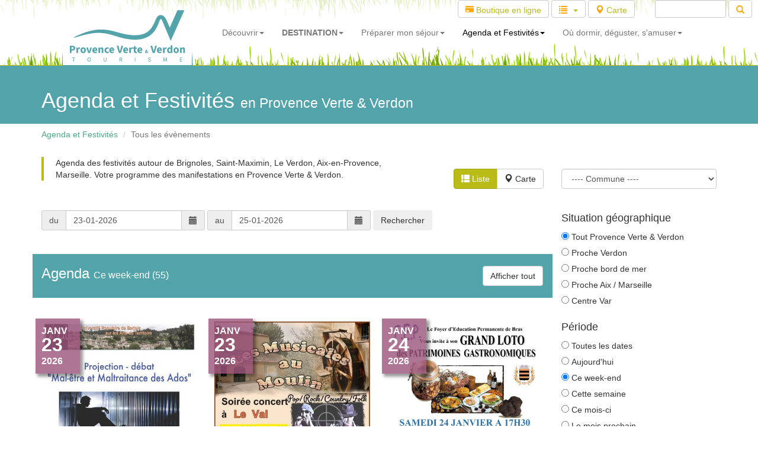

--- FILE ---
content_type: text/html; charset=UTF-8
request_url: https://la-provence-verte.net/actualites/actualites.php?periode=weekend
body_size: 12985
content:
<!DOCTYPE html>
<html lang="fr">
  <head>
    <title>Agenda, festivités et manifestations en Provence  : Concerts, spectacles, marchés provençaux, foires, brocantes, lotos</title>
	<meta charset="utf-8">
    <meta http-equiv="X-UA-Compatible" content="IE=edge">
    <meta name="viewport" content="width=device-width, initial-scale=1">

	<meta name="description" content="Agenda, festivités et manifestations en Provence  : Concerts, spectacles, marchés provençaux, foires, brocantes, lotos en Provence Verte & Verdon dans le centre-Var, proche Aix-en-Provence, Marseille, le Verdon, le bord de mer." />
	<meta name="keywords" content="Provence,Var,tourisme,location,hotel,hôtels,restaurant,chambre hôtes,tourisme provence,location provence,Séjour,Nature,Randonnée,Patrimoine,Eau,Office de Tourisme,Visite,Voyage,Manifestations,Réservation de séjours,Village,Jardin,Terroir,Verdon" />

    <!-- Bootstrap -->
    <link href="../assets/dist/bootstrap/css/bootstrap.min.css" rel="stylesheet">

	<link href="../assets/dist/yamm/yamm/yamm.css" rel="stylesheet">
	<link href="../assets/css/style.css" rel="stylesheet">

    <!-- HTML5 Shim and Respond.js IE8 support of HTML5 elements and media queries -->
    <!-- WARNING: Respond.js doesn't work if you view the page via file:// -->
    <!--[if lt IE 9]>
      <script src="https://oss.maxcdn.com/libs/html5shiv/3.7.0/html5shiv.js"></script>
      <script src="https://oss.maxcdn.com/libs/respond.js/1.4.2/respond.min.js"></script>
    <![endif]-->

		<link rel="stylesheet" href="https://unpkg.com/leaflet@1.6.0/dist/leaflet.css" integrity="sha512-xwE/Az9zrjBIphAcBb3F6JVqxf46+CDLwfLMHloNu6KEQCAWi6HcDUbeOfBIptF7tcCzusKFjFw2yuvEpDL9wQ==" crossorigin=""/>
	<script src="https://unpkg.com/leaflet@1.6.0/dist/leaflet.js" integrity="sha512-gZwIG9x3wUXg2hdXF6+rVkLF/0Vi9U8D2Ntg4Ga5I5BZpVkVxlJWbSQtXPSiUTtC0TjtGOmxa1AJPuV0CPthew==" crossorigin=""></script>
	<link rel="stylesheet" href="https://unpkg.com/leaflet-gesture-handling/dist/leaflet-gesture-handling.min.css" />
	<script src="https://unpkg.com/leaflet-gesture-handling"></script>
	<script src="https://www.la-provence-verte.net/assets/dist/leaflet/leaflet-omnivore.min.js"></script>
	<script src='https://www.la-provence-verte.net/assets/js/mapOSM.js'></script>
	<!-- Google tag (gtag.js) -->
<script async src="https://www.googletagmanager.com/gtag/js?id=G-3M75TD39HD"></script>
<script>
  window.dataLayer = window.dataLayer || [];
  function gtag(){dataLayer.push(arguments);}
  gtag('js', new Date());

  gtag('config', 'G-3M75TD39HD');
</script>  </head>
  <body>

	<!-- MENU du site -->
	
	<div class="container">
		<!-- Fixed navbar -->
		<div class="yamm navbar navbar-inverse navbar-fixed-top" role="navigation">

			<div class="row visible-md visible-lg" style="background: url('../assets/img/menu/background-top.png') repeat-x center top;">
				<div class="col-xs-12">
					<script>
						(function() {
							var cx = '015522873615270426124:j1y3o-ijwwa';
							var gcse = document.createElement('script');
							gcse.type = 'text/javascript';
							gcse.async = true;
							gcse.src = (document.location.protocol == 'https:' ? 'https:' : 'http:') +
							'//www.google.com/cse/cse.js?cx=' + cx;
							var s = document.getElementsByTagName('script')[0];
							s.parentNode.insertBefore(gcse, s);
						})();
					</script>
					<div style="width:0px;overflow:hidden;height:0px;"> <!-- if you use display:nonw here it doesn't work-->
						<gcse:search></gcse:search>
					</div>

					<form id="searchbox_015522873615270426124:j1y3o-ijwwa" class="form-inline pull-right" action="../accueil/recherche.php">
						<div class="form-group"><a href="../accueil/boutique-en-ligne.php" class="btn btn-default input-sm" style="color: #BBBB18;"><span class="glyphicon glyphicon-credit-card"></span> Boutique en ligne</a></div>
						<div class="form-group">
							<div class="btn-group">
							<button type="button" class="input-sm btn btn-default dropdown-toggle" data-toggle="dropdown" aria-expanded="false">
								<span class="glyphicon glyphicon-list marginright10"></span><span class="caret" style="color: #BBBB18;"></span>
							</button>
							<ul class="dropdown-menu" role="menu" style="height: 300px; overflow: auto;">
								<li><a href="../decouvrir/artigues.php">Artigues</a></li><li><a href="../decouvrir/barjols.php">Barjols</a></li><li><a href="../decouvrir/bras.php">Bras</a></li><li><a href="../decouvrir/brignoles.php">Brignoles</a></li><li><a href="../decouvrir/brue-auriac.php">Brue Auriac</a></li><li><a href="../decouvrir/camps-la-source.php">Camps la Source</a></li><li><a href="../decouvrir/carces.php">Carcès</a></li><li><a href="../decouvrir/chateauvert.php">Châteauvert</a></li><li><a href="../decouvrir/correns.php">Correns</a></li><li><a href="../decouvrir/cotignac.php">Cotignac</a></li><li><a href="../decouvrir/entrecasteaux.php">Entrecasteaux</a></li><li><a href="../decouvrir/esparron-de-pallieres.php">Esparron de Pallières</a></li><li><a href="../decouvrir/forcalqueiret.php">Forcalqueiret</a></li><li><a href="../decouvrir/fox-amphoux.php">Fox-Amphoux</a></li><li><a href="../decouvrir/gareoult.php">Garéoult</a></li><li><a href="../decouvrir/ginasservis.php">Ginasservis</a></li><li><a href="../decouvrir/la-celle.php">La Celle</a></li><li><a href="../decouvrir/la-roquebrussanne.php">La Roquebrussanne</a></li><li><a href="../decouvrir/la-verdiere.php">La Verdière</a></li><li><a href="../decouvrir/le-val.php">Le Val</a></li><li><a href="../decouvrir/mazaugues.php">Mazaugues</a></li><li><a href="../decouvrir/meounes-les-montrieux.php">Méounes les Montrieux</a></li><li><a href="../decouvrir/montfort-sur-argens.php">Montfort sur Argens</a></li><li><a href="../decouvrir/montmeyan.php">Montmeyan</a></li><li><a href="../decouvrir/nans-les-pins.php">Nans les Pins</a></li><li><a href="../decouvrir/neoules.php">Néoules</a></li><li><a href="../decouvrir/ollieres.php">Ollières</a></li><li><a href="../decouvrir/plan-aups-sainte-baume.php">Plan d'Aups Sainte Baume</a></li><li><a href="../decouvrir/ponteves.php">Pontevès</a></li><li><a href="../decouvrir/pourcieux.php">Pourcieux</a></li><li><a href="../decouvrir/pourrieres.php">Pourrières</a></li><li><a href="../decouvrir/rians.php">Rians</a></li><li><a href="../decouvrir/rocbaron.php">Rocbaron</a></li><li><a href="../decouvrir/rougiers.php">Rougiers</a></li><li><a href="../decouvrir/saint-martin-de-pallieres.php">Saint Martin de Pallières</a></li><li><a href="../decouvrir/saint-maximin-sainte-baume.php">Saint Maximin la Sainte Baume</a></li><li><a href="../decouvrir/saint-julien.php">Saint-Julien Le Montagnier</a></li><li><a href="../decouvrir/sainte-anastasie-sur-issole.php">Sainte Anastasie sur Issole</a></li><li><a href="../decouvrir/seillons-source-argens.php">Seillons Source d'Argens</a></li><li><a href="../decouvrir/tavernes.php">Tavernes</a></li><li><a href="../decouvrir/tourves.php">Tourves</a></li><li><a href="../decouvrir/varages.php">Varages</a></li><li><a href="../decouvrir/vins-sur-caramy.php">Vins sur Caramy</a></li>							</ul>
							</div>
						</div>
						<div class="form-group marginright10"><a href="../accueil/carte.php" class="btn btn-default input-sm" style="color: #BBBB18;"><span class="glyphicon glyphicon-map-marker"></span> Carte</a></div>

						<div class="form-group marginleft20 marginright10">
							<input value="015522873615270426124:j1y3o-ijwwa" name="cx" type="hidden"/>
							<input value="FORID:11" name="cof" type="hidden"/>
							<input id="q" name="q" class="input-sm form-control" type="text" style="width: 120px; height: 30px;" />
							<button class=" input-sm btn btn-default"><span class="glyphicon glyphicon-search"></span></button>
						</div>

					</form>

				</div>
			</div>

			<div class="container">
				<div class="navbar-header">
					<button type="button" class="navbar-toggle" data-toggle="collapse" data-target=".navbar-collapse">
						<span class="sr-only">Toggle navigation</span>
						<span class="icon-bar"></span>
						<span class="icon-bar"></span>
						<span class="icon-bar"></span>
					</button>
					<a class="navbar-brand hidden-sm hidden-md" href="../" style="margin: 0 20px;"><img src="../assets/img/logo-pvv.png" style="margin-top: -34px;" /></a>
					<a class="navbar-brand visible-sm visible-md" href="../" style="margin: 0 20px;"><img src="../assets/img/logo-small-pvv.png" /></a>
				</div>

				<div class="navbar-collapse collapse">
					<ul class="nav navbar-nav">

					<!---- MENU XS ---->
						<li class="menu-mobile visible-xs dropdown">
							<a href="#" data-toggle="dropdown" class="dropdown-toggle">Découvrir <b class="caret"></b></a>
							<ul class="dropdown-menu">
								<li class="visible-xs"><a href="../destination-nature/">Destination Nature &nbsp; <span class="glyphicon glyphicon-star"></span></a></li>
								<li class="visible-xs"><a href="../destination-patrimoine/">Destination Patrimoine & Artisanat &nbsp; <span class="glyphicon glyphicon-star"></span></a></li>
								<li class="visible-xs"><a href="../decouvrir/8-sites-incontournables.php">8 Sites incontournables</a></li>
								<li class="visible-xs"><a href="../decouvrir/villages.php">43 villages provençaux</a></li>
								<li class="visible-xs"><a href="..//activites/sites-naturels.php">Lacs, Cascades, Massifs</a></li>
								<li class="visible-xs"><a href="../activites/patrimoine.php">Châteaux, Monuments, Musées</a></li>
								<li class="visible-xs"><a href="../activites/randonnee-provence.php">Itinéraires de rando</a></a></li>
								<li class="visible-xs"><a href="../activites/velo-provence.php">Circuits vélo</a></a></li>
								<li class="visible-xs"><a href="../index-oenotourisme-provence.php">Autour du vin</span></a></li>
								<li class="visible-xs"><a href="../decouvrir/index-villes-sanctuaires.php">3 sanctuaires à voir !</a></li>
							</ul>
						</li>
						<li class="menu-mobile visible-xs dropdown">
							<a href="#" data-toggle="dropdown" class="dropdown-toggle">Agenda & Festivités <b class="caret"></b></a>
							<ul class="dropdown-menu">
								<li class="visible-xs"><a href="../actualites/liste-grandes-manifestations.php">A la Une &nbsp; <span class="glyphicon glyphicon-star"></span></a></li>
								<li class="visible-xs"><a href="../actualites/actualites.php?periode=aujourdhui">Aujourd'hui</a></li>
								<li class="visible-xs"><a href="../actualites/actualites.php?periode=weekend">Ce week-end</a></li>
								<li class="visible-xs"><a href="../actualites/actualites.php?periode=semaine">Cette semaine</a></li>
								<li class="visible-xs"><a href="../actualites/actualites.php"><strong>Tout l'Agenda</strong></a></li>
																<li class="visible-xs"><a href="../actualites/marches-provencaux.php">Jours de marché</a></li>
							</ul>
						</li>
												<li class="menu-mobile visible-xs dropdown">
							<a href="#" data-toggle="dropdown" class="dropdown-toggle">Réserver <b class="caret"></b></a>
							<ul class="dropdown-menu">
								<li class="visible-xs"><a href="../amusez-vous/programme.php">Bons Plans Loisirs</a></li>
								<li class="visible-xs"><a href="../actualites/billeterie-concert.php">Billetterie en ligne</a></li>
								<li class="visible-xs"><a href="../sejours/sejour-provence.php">Weekends insolites</a></li>
								<li class="visible-xs"><a href="../sejours/excursions-groupes-var.php">Excursions groupes</a></li>
								<li class="visible-xs"><a href="../accueil/boutique-en-ligne.php">Boutique en ligne</a></li>
							</ul>
						</li>
						<li class="menu-mobile visible-xs dropdown">
							<a href="#" data-toggle="dropdown" class="dropdown-toggle">Nous vous conseillons <b class="caret"></b></a>
							<ul class="dropdown-menu">
								<li class="visible-xs"><a href="../destination-nature/">Destination NATURE</span></a></li>
								<li class="visible-xs"><a href="../decouvrir/top5-provence.php">Top 5 des choses à faire</a></li>
								<li class="visible-xs"><a href="../amusez-vous/programme.php">Bons Plans Loisirs</a></li>
								<li class="visible-xs"><a href="../top10/incontournable-provence.php">Nous avons testé pour vous <span class="glyphicon glyphicon-star"></span></a></li>
								<li class="visible-xs"><a href="../decouvrir/balades-provence.php">Nos idées balades</a></li>
								<li class="visible-xs"><a href="../decouvrir/jeux-piste-numerique-baludik.php">Jeux de piste BALUDIK</a></li>
							</ul>
						</li>
						<li class="menu-mobile visible-xs dropdown">
							<a href="#" data-toggle="dropdown" class="dropdown-toggle">Annuaire touristique <b class="caret"></b></a>
							<ul class="dropdown-menu">
								<li class="visible-xs"><a href="../hebergement/hebergement.php">Hébergements</a></li>
								<li class="visible-xs"><a href="../activites/liste-restaurants.php">Restaurants</a></li>
								<li class="visible-xs"><a href="../activites/salon-the-bar.php">Salons de thé / Bars</a></li>
								<li class="visible-xs"><a href="../activites/sport.php">Activités & Loisirs</a></li>
								<li class="visible-xs"><a href="../activites/deguster.php">Vin & Terroir</a></li>
								<li class="visible-xs"><a href="../activites/artisan-artiste-provence.php">Artisans / Artistes</a></li>
							</ul>
						</li>
						<li class="menu-mobile visible-xs dropdown">
							<a href="#" data-toggle="dropdown" class="dropdown-toggle">Infos pratiques <b class="caret"></b></a>
							<ul class="dropdown-menu">
								<li class="visible-xs"><a href="../accueil/contact.php">Offices de Tourisme</a></li>
								<li class="visible-xs"><a href="../accueil/carte.php">Carte interactive</a></li>
								<li class="visible-xs"><a href="../accueil/documentation.php">Brochures</a></li>
								<li class="visible-xs"><a href="../accueil/webcam-meteo.php">Météo, Webcam</a></li>
								<li class="visible-xs"><a href="../accueil/trouver.php">Venir en voiture, train, avion</a></li>
								<li class="visible-xs"><a href="../activites/pique-nique.php">Aires de pique-nique</a></li>
							</ul>
						</li>

						<li class="marginbottom30"></li>

					<!---- DECOUVRIR SM ---->

						<li class="dropdown visible-sm">
							<a href="#" data-toggle="dropdown" class="dropdown-toggle">Découvrir<b class="caret"></b></a>
							<ul class="dropdown-menu">
								<li><a href="../decouvrir/video-provence-verte.php">VIDÉOS Provence... Verte</a></li>
								<li><a href="../decouvrir/sites-incontournables-paca.php">Situation géographique</a></li>
								<li><a href="../decouvrir/villages.php">43 villages provençaux &nbsp; <span class="glyphicon glyphicon-star"></span></a></li>
								<li><a href="../decouvrir/8-sites-incontournables.php">8 sites incontournables</a></li>
								<li class="divider"></li>
								<li><a href="../decouvrir/top10-gorges-verdon.php">Gorges du Verdon</a></li>
								<li><a href="../decouvrir/top10-sainte-victoire.php">Massif Sainte-Victoire</a></li>
								<li><a href="../decouvrir/top10-basilique-st-maximin.php">Basilique St-Maximin</a></li>
								<li><a href="../decouvrir/top10-cotignac-rocher.php">Cotignac et son rocher</a></li>
								<li><a href="../decouvrir/top10-sainte-baume.php">Massif Sainte-Baume</a></li>
								<li><a href="../decouvrir/top10-fontaines-barjols.php">Fontaines de Barjols</a></li>
								<li><a href="../decouvrir/top10-vallon-sourn.php">Plages du Vallon Sourn</a></li>
								<li><a href="../decouvrir/top10-brignoles-medievale.php">Brignoles ville médiévale</a></li>
								
							</ul>
						</li>

					<!---- DECOUVRIR LG ---->
						<li class="dropdown yamm-fw visible-md visible-lg">
							<a href="#" data-toggle="dropdown" class="dropdown-toggle">Découvrir<b class="caret"></b></a>
							<ul class="dropdown-menu">
								<li>
									<div class="yamm-content">
										<div class="row">
											<div class="col-md-9 col-lg-9">
												<h4 class="marginbottom-menu">8 sites incontournables</h4>
												<div class="row">
													<div class="col-md-3 col-lg-3 marginbottom-menu"><a href="../decouvrir/top10-gorges-verdon.php"><img class="img-responsive img-rounded" alt="150x190" src="../assets/img/menu/inc1.jpg">Gorges du Verdon</a></div>
													<div class="col-md-3 col-lg-3 marginbottom-menu"><a href="../decouvrir/top10-sainte-victoire.php"><img class="img-responsive img-rounded" alt="150x190" src="../assets/img/menu/inc2.jpg">Massif Sainte-Victoire</a></div>
													<div class="col-md-3 col-lg-3 marginbottom-menu"><a href="../decouvrir/top10-basilique-st-maximin.php"><img class="img-responsive img-rounded" alt="150x190" src="../assets/img/menu/inc3.jpg">Basilique St-Maximin</a></div>
													<div class="col-md-3 col-lg-3 marginbottom-menu"><a href="../decouvrir/top10-cotignac-rocher.php"><img class="img-responsive img-rounded" alt="150x190" src="../assets/img/menu/inc4.jpg">Cotignac et son rocher</a></div>
												</div>
												<div class="row">
													<div class="col-md-3 col-lg-3 marginbottom-menu"><a href="../decouvrir/top10-sainte-baume.php"><img class="img-responsive img-rounded" alt="150x190" src="../assets/img/menu/inc5.jpg">Massif Sainte-Baume</a></div>
													<div class="col-md-3 col-lg-3 marginbottom-menu"><a href="../decouvrir/top10-vallon-sourn.php"><img class="img-responsive img-rounded" alt="150x190" src="../assets/img/menu/inc6.jpg">Plage du Vallon Sourn</a></div>
													<div class="col-md-3 col-lg-3 marginbottom-menu"><a href="../decouvrir/top10-fontaines-barjols.php"><img class="img-responsive img-rounded" alt="150x190" src="../assets/img/menu/inc7.jpg">Fontaines de Barjols</a></div>
													<div class="col-md-3 col-lg-3 marginbottom-menu"><a href="../decouvrir/top10-brignoles-medievale.php"><img class="img-responsive img-rounded" alt="150x190" src="../assets/img/menu/inc8.jpg">Brignoles ville médiévale</a></div>
												</div>
											</div>
											<div class="col-md-3 col-lg-3">
												<h4 class="marginbottom-menu">Découvrir</h4>
												<ul class="list-unstyled">
													<li><a href="../decouvrir/video-provence-verte.php">VIDÉOS Provence... Verte</a></li>
													<li class="divider"></li>
													<li><a href="../decouvrir/sites-incontournables-paca.php">Situation géographique</a></li>
													<li class="divider"></li>
													<li><a href="../decouvrir/8-sites-incontournables.php">8 sites incontournables</a></li>
													<li class="divider"></li>
													<li><a href="../decouvrir/villages.php">43 villages provençaux &nbsp; <span class="glyphicon glyphicon-star"></span></a></li>
													<li class="divider"></li>
													<li><a href="../decouvrir/top5-provence.php">Top 5 à découvrir</a></li>
													<li class="divider"></li>
													<li><a href="../top10/incontournable-provence.php">Reportages : "Nos préférés" &nbsp; <span class="glyphicon glyphicon-star"></span></a></li>
												</ul>
											</div>
										</div>
									</div>
								</li>
							</ul>
						</li>

					<!---- DESTINATION LG MD ---->
						<style>
						a.menu-decouvrir { font-weight: 900 !important; }
						a.img-decouvrir { padding: 0 0 5px 0; }
						a.img-decouvrir:hover { opacity: 0.7; }
						a.titre-decouvrir>h4 { margin-left: 0; }
						</style>

						<li class="dropdown yamm-fw visible-lg visible-md">
							<a href="#" data-toggle="dropdown" class="dropdown-toggle menu-decouvrir">DESTINATION<b class="caret"></b></a>
							<ul class="dropdown-menu">
								<li>
									<div class="yamm-content">
										<div class="row">
											<div class="col-md-3 col-lg-3">
												<a href="../destination-nature/" class="img-decouvrir"><img class="img-responsive img-rounded" alt="Destination Nature" src="../assets/img/menu/destination-nature.jpg" style="margin-top: 20px; margin-bottom: 0;">
												<h4 class="marginbottom-menu">Destination Nature</h4></a>
											</div>
											<div class="col-md-3 col-lg-3">
												<a href="../index-oenotourisme-provence.php" class="img-decouvrir"><img class="img-responsive img-rounded" alt="Destination Oenotourisme" src="../assets/img/menu/destination-oenotourisme.jpg" style="margin-top: 20px; margin-bottom: 0;">
												<h4 class="marginbottom-menu">Oenotourisme & Terroir</h4></a>
											</div>
											<div class="col-md-3 col-lg-3">
												<a href="../destination-patrimoine/" class="img-decouvrir"><img class="img-responsive img-rounded" alt="Destination Patrimoine" src="../assets/img/menu/destination-patrimoine.jpg" style="margin-top: 20px; margin-bottom: 0;">
												<h4 class="marginbottom-menu">Patrimoine & Artisanat</h4></a>
											</div>
											<div class="col-md-3 col-lg-3">
												<a href="../destination-nature/" class="titre-decouvrir"><h4 class="marginbottom10">Destination Nature</h4></a>
												<ul class="list-unstyled">
													<li><a href="../destination-nature/randonnee.php">Randonnée</a></li>
													<li><a href="../destination-nature/velo.php">Vélo / VTT</a></li>
													<li><a href="../activites/sites-naturels.php">Sites Naturels</a></li>
												</ul>
												<hr style="margin-top: 5px; margin-bottom: 5px;" />
												<a href="../destination-patrimoine/" class="titre-decouvrir"><h4 class="marginbottom10">Destination Patrimoine</h4></a>
												<ul class="list-unstyled">
													<li><a href="../destination-patrimoine/chateaux.php">Châteaux & Vestiges</a></li>
													<li><a href="../destination-patrimoine/villages.php ">Villages à visiter</a></li>
													<li><a href="../destination-patrimoine/edifices-religieux.php">Edifices Religieux</a></li>
												</ul>
												<hr style="margin-top: 5px; margin-bottom: 5px;" />
												<a href="../index-oenotourisme-provence.php" class="titre-decouvrir"><h4 class="marginbottom10">Destination Viticole</h4></a>
												<ul class="list-unstyled">
													<li><a href="../index-oenotourisme-provence.php">Vignobles & Découvertes</a></li>
													<li><a href="../activites/terroir-la-celle-maison-des-vins-coteaux-varois-en-provence_145.html">Maison des vins Côteaux Varois</a></li>
													<li><a href="../activites/producteurs-terroir.php">Producteurs du terroir</a></li>
												</ul>
											</div>
										</div>
									</div>
								</li>
							</ul>
						</li>

					<!---- IDEES DESTINATION SM ---->

						<li class="dropdown visible-sm">
							<a href="#" data-toggle="dropdown" class="dropdown-toggle">Destination Nature<b class="caret"></b></a>
							<ul class="dropdown-menu">
								<li><a href="../destination-nature/randonnee.php">Randonnée &nbsp; <span class="glyphicon glyphicon-star"></span></a></li>
								<li><a href="../destination-nature/velo.php">Vélo / VTT</a></li>
								<li><a href="../destination-nature/canoe.php">Canoë / Paddle</a></li>
								<li><a href="../destination-nature/escalade.php">Spots d'Escalade</a></li>
								<li class="divider"></li>
								<li><a href="../destination-nature/parc-naturel-sainte-baume.php">Parc Naturel Sainte Baume</a></li>
								<li><a href="../destination-nature/parc-naturel-verdon.php">Parc Naturel du Verdon</a></li>
								<li><a href="../destination-nature/grand-site-sainte-victoire.php">Grand Site Sainte-Victoire</a></li>
								<li><a href="../activites/sites-naturels.php">Sites Naturels</a></li>
								<li><a href="../activites/sites-naturels.php?ville=&activ73=on&activ75=on&activ78=on">Lacs, rivières, cascades</a></li>
							</ul>
						</li>

					<!---- IDEES DESTINATION MD LG ---->

						<!--
						<li class="dropdown yamm-fw visible-lg visible-md">
							<a href="#" data-toggle="dropdown" class="dropdown-toggle">Destination Nature<b class="caret"></b></a>
							<ul class="dropdown-menu">
								<li>
									<div class="yamm-content">
										<div class="row">
											<div class="col-md-5 col-lg-5">
												<h4 class="marginbottom-menu">Activités Nature</h4>
												<div class="row">
													<div class="col-md-6 col-lg-6 marginbottom-menu"><a href="../destination-nature/randonnee.php"><img class="img-responsive img-rounded hidden-sm" alt="150x190" src="../assets/img/menu/nature-rando.jpg">Randonnée</a></div>
													<div class="col-md-6 col-lg-6 marginbottom-menu"><a href="../destination-nature/velo.php"><img class="img-responsive img-rounded hidden-sm" alt="150x190" src="../assets/img/menu/nature-velo.jpg">Vélo / VTT</a></div>
													<div class="col-md-6 col-lg-6 marginbottom-menu"><a href="../destination-nature/canoe.php"><img class="img-responsive img-rounded hidden-sm" alt="150x190" src="../assets/img/menu/nature-canoe.jpg">Canoë / Paddle</a></div>
													<div class="col-md-6 col-lg-6 marginbottom-menu"><a href="../destination-nature/escalade.php"><img class="img-responsive img-rounded hidden-sm" alt="150x190" src="../assets/img/menu/nature-escalade.jpg">Spots d'Escalade</a></div>
												</div>
											</div>
											<div class="col-md-7 col-lg-7 legende margintop0">
												<h4 class="marginbottom-menu">Sites Naturels</h4>
												<div class="row">
													<div class="col-md-4 col-lg-4 marginbottom-menu"><a href="../destination-nature/parc-naturel-sainte-baume.php"><img class="img-responsive img-rounded hidden-sm" alt="150x190" src="../assets/img/menu/nature-pnr-sainte-baume.jpg">Parc Naturel Sainte Baume</a></div>
													<div class="col-md-4 col-lg-4 marginbottom-menu"><a href="../destination-nature/parc-naturel-verdon.php"><img class="img-responsive img-rounded hidden-sm" alt="150x190" src="../assets/img/menu/nature-pnr-verdon.jpg">Parc Naturel du Verdon</a></div>
													<div class="col-md-4 col-lg-4 marginbottom-menu"><a href="../destination-nature/grand-site-sainte-victoire.php"><img class="img-responsive img-rounded hidden-sm" alt="150x190" src="../assets/img/menu/nature-sainte-victoire.jpg">Grand Site Sainte Victoire</a></div>
													<div class="col-md-4 col-lg-4 marginbottom-menu"><a href="../activites/sites-naturels.php"><img class="img-responsive img-rounded hidden-sm" alt="150x190" src="../assets/img/menu/nature-site.jpg">Sites naturels</a></div>
													<div class="col-md-4 col-lg-4 marginbottom-menu"><a href="../activites/sites-naturels.php?ville=&activ73=on&activ75=on&activ78=on"><img class="img-responsive img-rounded hidden-sm" alt="150x190" src="../assets/img/menu/nature-cascade.jpg">Lacs, rivières, cascades</a></div>
												</div>
											</div>
										</div>
									</div>
								</li>
							</ul>
						</li>
						-->

					<!---- PREPARER SEJOUR SM ---->

						<li class="dropdown visible-sm">
							<a href="#" data-toggle="dropdown" class="visible-sm dropdown-toggle">Mon séjour<b class="caret"></b></a>
							<ul class="dropdown-menu">
								<li><a href="../hebergement/location-vacances-provence.html">Location vacances</a></li>
								<li><a href="../sejours/sejour-provence.php">Week-end insolite</a></li>
								<li><a href="../amusez-vous/programme.php">Bon Plan Loisirs</a></li>
								<li><a href="../sejours/excursions-groupes-var.php">Excursion Groupes</a></li>
								<li><a href="../actualites/billeterie-concert.php">Billetterie en ligne</a></li>
								<li><a href="../accueil/boutique-en-ligne.php">Boutique</a></li>
								<li class="divider"></li>
								<li><a href="#">Météo, Webcam</a></li>
								<li><a href="../accueil/webcam-meteo.php">Offices de Tourisme &nbsp; <span class="glyphicon glyphicon-star"></span></a></li>
								<li><a href="../accueil/trouver.php">Venir en voiture, train, avion</a></li>
								<li><a href="../accueil/documentation.php">Brochures</a></li>
								<li><a href="../amusez-vous/programme.php">Réserver ses activités &nbsp; <span class="glyphicon glyphicon-star"></span></a></li>
							</ul>
						</li>

					<!---- PREPARER SEJOUR MD LG ---->

						<li class="dropdown yamm-fw visible-md visible-lg">
							<a href="#" data-toggle="dropdown" class="hidden-sm dropdown-toggle">Préparer mon séjour<b class="caret"></b></a>
							<ul class="dropdown-menu">
								<li>
									<div class="yamm-content">
										<div class="row">
											<div class="col-md-8 col-lg-8">
												<h4 class="marginbottom-menu">Réserver</h4>
												<div class="row">
													<div class="col-md-4 col-lg-4 marginbottom-menu"><a href="../hebergement/location-vacances-provence.html"><img class="img-responsive img-rounded" alt="150x190" src="../assets/img/menu/resa-loc.jpg">Location vacances</a></div>
													<div class="col-md-4 col-lg-4 marginbottom-menu"><a href="../sejours/sejour-provence.php"><img class="img-responsive img-rounded" alt="150x190" src="../assets/img/menu/resa-weekend.jpg">Week-end insolite</a></div>
													<div class="col-md-4 col-lg-4 marginbottom-menu"><a href="../amusez-vous/programme.php"><img class="img-responsive img-rounded" alt="150x190" src="../assets/img/menu/resa-loisirs.jpg">Bon Plan Loisirs</a></div>
												</div>
												<div class="row">
													<div class="col-md-4 col-lg-4 marginbottom-menu"><a href="../sejours/excursions-groupes-var.php"><img class="img-responsive img-rounded" alt="150x190" src="../assets/img/menu/resa-groupe.jpg">Excursion Groupes</a></div>
													<div class="col-md-4 col-lg-4 marginbottom-menu"><a href="../actualites/billeterie-concert.php"><img class="img-responsive img-rounded" alt="150x190" src="../assets/img/menu/resa-billet.jpg">Billetterie en ligne</a></div>
													<div class="col-md-4 col-lg-4 marginbottom-menu"><a href="../accueil/boutique-en-ligne.php"><img class="img-responsive img-rounded" alt="150x190" src="../assets/img/menu/resa-boutique.jpg">Boutique</a></div>
												</div>
											</div>
											<div class="col-md-4 col-lg-4">
												<h4 class="marginbottom-menu">Avant de partir</h4>
												<ul class="list-unstyled">
													<li><a href="../accueil/webcam-meteo.php">Météo, Webcam</a></li>
													<li class="divider"></li>
													<li><a href="../accueil/contact.php">Offices de Tourisme &nbsp; <span class="glyphicon glyphicon-star"></span></a></li>
													<li class="divider"></li>
													<li><a href="../accueil/trouver.php">Venir en voiture, train, avion</a></li>
													<li class="divider"></li>
													<li><a href="../accueil/documentation.php">Brochures</a></li>
													<li class="divider"></li>
													<li><a href="../amusez-vous/programme.php">Réserver ses activités &nbsp; <span class="glyphicon glyphicon-star"></span></a></li>
												</ul>
											</div>
										</div>
									</div>
								</li>
							</ul>
						</li>

						<!---- AGENDA SM ---->

						<li class="active dropdown visible-sm">
							<a href="#" data-toggle="dropdown" class="dropdown-toggle">Agenda<span class="hidden-sm hidden-md"> et Festivités</span><b class="caret"></b></a>
							<ul class="dropdown-menu">
								<li><a href="../actualites/actualites.php">Tous les évènements</a></li>
								<li><a href="../actualites/liste-grandes-manifestations.php">A la Une <span class="glyphicon glyphicon-star"></span></a></li>
								<li class="divider"></li>
								<li><a href="../actualites/actualites.php?periode=aujourdhui">Aujourd'hui</span></a></li>
								<li><a href="../actualites/actualites.php?periode=semaine">Cette semaine</a></li>
								<li><a href="../actualites/actualites.php?periode=weekend">Ce week-end <span class="glyphicon glyphicon-star"></span></a></li>
								<li><a href="../actualites/actualites.php?periode=mois">Ce mois-ci</a></li>
								<li><a href="../actualites/actualites.php?periode=mois1">Le mois prochain</a></li>
								<li class="divider"></li>
								<li><a href="../actualites/billeterie-concert.php">Billetterie en ligne</a></li>
								<li><a href="../actualites/marches-provencaux.php">Marchés provençaux</a></li>
								<li><a href="../activites/sortie.php">Cinéma, Théâtre, Sortie</a></li>
								<li class="divider"></li>
								<li><a href="../decouvrir/idee-evenements-de-l-ete_5.php">Evènements de l'été</a></li>
								<li><a href="../decouvrir/idee-evenements-hiver_8.php">Evènements hors saison</a></li>
							</ul>
						</li>

						<!---- AGENDA MD LG ---->

						<li class="active dropdown yamm-fw visible-md visible-lg">
							<a href="#" data-toggle="dropdown" class="dropdown-toggle">Agenda<span class="hidden-sm hidden-md"> et Festivités</span><b class="caret"></b></a>
							<ul class="dropdown-menu">
								<li>
									<div class="yamm-content">
										<div class="row">

										<div class="col-sm-6 col-md-3">
												<a href="../actualites/festivite-rendez-vous-un-dimanche-en-provence-verte-verdon_6665729.html" style="padding: 0;">
												<img class="img-responsive img-rounded" src="../actualites/images/54783_1_grd.jpg" style="margin-top: 20px; margin-bottom: 0; aspect-ratio: 4/3; height: 350px !important; object-fit: cover;" />
												
		<span class="actu-une-mois">OCT / JUIN</span><br>
		<span class="actu-une-jour">19 / 21</span><br />
		<span class="actu-une-mois">2026</span><br>
														</a>
											</div><div class="col-sm-6 col-md-3">
												<a href="../actualites/festivite-concert-bonnie-et-clyde-musique-pop-rock-country-folk_7640603.html" style="padding: 0;">
												<img class="img-responsive img-rounded" src="../actualites/images/60423_1_grd.jpg" style="margin-top: 20px; margin-bottom: 0; aspect-ratio: 4/3; height: 350px !important; object-fit: cover;" />
												
		<span class="actu-une-mois">JANV</span><br>
		<span class="actu-une-jour">23</span><br>
		<span class="actu-une-mois">2026</span><br>
														</a>
											</div><div class="col-sm-6 col-md-3">
												<a href="../actualites/festivite-club-de-lecture-le-grand-nord_7635598.html" style="padding: 0;">
												<img class="img-responsive img-rounded" src="../actualites/images/60378_1_grd.jpg" style="margin-top: 20px; margin-bottom: 0; aspect-ratio: 4/3; height: 350px !important; object-fit: cover;" />
												
		<span class="actu-une-mois">JANV</span><br>
		<span class="actu-une-jour">24</span><br>
		<span class="actu-une-mois">2026</span><br>
														</a>
											</div>
											<div class="col-sm-6 col-md-3">
												<h4>Agenda</h4>
												<ul class="list-unstyled">
													<li class="divider"></li>
													<li><a href="../actualites/actualites.php">Tous les évènements</a></li>
													<li class="divider"></li>
													<li><a href="../actualites/liste-grandes-manifestations.php">A la Une <span class="glyphicon glyphicon-star"></span></a></li>
													<li><a href="../actualites/actualites.php?periode=aujourdhui">Aujourd'hui</span></a></li>
													<li><a href="../actualites/actualites.php?periode=semaine">Cette semaine</a></li>
													<li><a href="../actualites/actualites.php?periode=weekend">Ce week-end</a></li>
													<li><a href="../actualites/actualites.php?periode=mois">Ce mois-ci</a></li>
													<li><a href="../actualites/actualites.php?periode=mois1">Le mois prochain</a></li>
													<li class="divider"></li>
													<li><a href="../actualites/marches-provencaux.php">Marchés provençaux <span class="glyphicon glyphicon-star"></span></a></li>
													<li><a href="../activites/sortie.php">Cinéma, Théâtre, Sortie</a></li>
													<li><a href="../actualites/billeterie-concert.php">Billetterie en ligne <span class="glyphicon glyphicon-star"></span></a></li>
													<li><a href="../actualites/actualites.php?type1=on">Expositions</a></li>
													<li class="divider"></li>
													<li><a href="../decouvrir/idee-evenements-de-l-ete_5.php">Evènements de l'été</a></li>
													<li><a href="../decouvrir/idee-evenements-hiver_8.php">Evènements hors saison</a></li>
												</ul>
											</div>
										</div>
									</div>
								</li>
							</ul>
						</li>

						<!---- ANNUAIRE SM MD LG ---->

						<li class="dropdown yamm-fw hidden-xs">
							<a href="#" data-toggle="dropdown" class="dropdown-toggle hidden-sm">Où dormir, déguster, s'amuser<b class="caret"></b></a>
							<a href="#" data-toggle="dropdown" class="dropdown-toggle visible-sm">Dormir, déguster...<b class="caret"></b></a>
							<ul class="dropdown-menu">
							<li>
									<div class="yamm-content">
										<div class="row">
											<div class="col-sm-3 col-md-3 col-lg-3">
												<h4>Les incontournables</h4><br />
												<ul class="list-unstyled">
													<li><a href="../amusez-vous/programme.php">Bons Plans Loisirs <span class="glyphicon glyphicon-star"></span></a></li>
													<li><a href="../activites/randonnee-provence.php">Nos randonnées pédestres</span></a></li>
													<li><a href="../activites/velo-provence.php">Nos circuits vélo</span></a></li>
													<li><a href="../decouvrir/jeux-piste-numerique-baludik.php">Nos jeux de piste BALUDIK</span></a></li>
													<li><a href="../decouvrir/index-villes-sanctuaires.php">Tourisme Spirituel</span></a></li>
													<li class="divider"></li>
													<li><a href="../top10/incontournable-provence.php">Nos &laquo; préférés &raquo;</a></li>
													<li><a href="../decouvrir/balades-provence.php">Nos idées balades</a></li>
												</ul>
											</div>
											<div class="col-sm-3 col-md-3 col-lg-3">
												<h4>Où s'amuser</h4><br />
												<ul class="list-unstyled">
													<li><a href="../amusez-vous/programme.php">80 Bons Plans Loisirs <span class="glyphicon glyphicon-star"></span></a></li>
													<li><a href="../activites/sport.php">Activités & Loisirs</a></li>
													<li><a href="../activites/sites-naturels.php">Lacs, rivières, cascades<span class="hidden-sm">, falaises</span></a></li>
													<li><a href="../activites/patrimoine.php">Châteaux, Musées<span class="hidden-sm">, Monuments</span></a></li>
													<li><a href="../activites/artisan-artiste-provence.php">Artistes, Artisans, Galeries</a></li>
													<li><a href="../activites/circuit-visite-libre.php">Circuits de visites libres</a></li>
													<li class="divider"></li>
													<li><a href="../sejours/excursions-groupes-var.php">Excursions groupes</a></li>
												</ul>
											</div>
											<div class="col-sm-3 col-md-3 col-lg-3">
												<h4>Où déguster</h4><br />
												<ul class="list-unstyled">
													<li><a href="../activites/liste-restaurants.php">Restaurants</a></li>
													<li><a href="../activites/domaines-viticoles.php">Domaines viticoles</a></li>
													<li><a href="../activites/producteurs-terroir.php">Producteurs du terroir</a></li>
													<li><a href="../activites/salon-the-bar.php">Salons de thé, Bars</a></li>
													<li><a href="../activites/pique-nique.php">Aires de pique-nique</a></li>
													<li class="divider"></li>
													<li><a href="../decouvrir/recettes-provence.php">Recettes provençales <span class="glyphicon glyphicon-star"></span></a></li>
													<li><a href="../actualites/marches-provencaux.php">Marchés provençaux</a></li>
													<li><a href="../index-oenotourisme-provence.php">Vignobles & Découvertes</a></li>
												</ul>
											</div>
											<div class="col-sm-3 col-md-3 col-lg-3">
												<h4>Où dormir</h4><br />
												<ul class="list-unstyled">
													<li><a href="../hebergement/location-vacances-provence.html">Locations vacances<span class="glyphicon glyphicon-star"></span></a></li>
													<li><a href="../hebergement/chambres-hotes.php">Chambres d'hôtes</a></li>
													<li><a href="../hebergement/cabane-insolite.php">Insolites : Cabanes, Yourtes <span class="glyphicon glyphicon-star"></span></a></li>
													<li><a href="../hebergement/campings.php">Campings, Villages vacances</a></li>
													<li><a href="../hebergement/aires-camping-car.php">Aires de Camping-Cars</a></li>
													<li><a href="../hebergement/autres-hebergements.php">Gîtes de Groupes</a></li>
													<li><a href="../hebergement/hotels.php">Hôtels</a></li>
													<li class="divider"></li>
													<li><a href="../sejours/sejour-provence.php">Weekends insolites <span class="glyphicon glyphicon-star"></span></a></li>
												</ul>
											</div>
										</div>
									</div>
								</li>
							</ul>
						</li>
					</ul>
				</div><!--/.nav-collapse -->
			</div>
		</div>

	</div>
	<div class="page-green">
		<div class="container">
			<h1 id="top">Agenda et Festivités <small>en Provence Verte & Verdon</small></h1>
		</div>
	</div>

	<div class="container marginbottom30">

		<ol class="breadcrumb marginbottom20">
			<li><a href="#">Agenda et Festivités</a></li>
			<li class="active">Tous les évènements</li>
		</ol>
		<!--div id="loading-request" style="z-index: 9999; position: fixed; color: White; top: 50%; left: 45%;"></div-->

		<div class="row">
			<div class="col-md-9">

				<div class="row marginbottom30">
					<div class="col-md-8 col-lg-9">
						<p class="legende">Agenda des festivités autour de Brignoles, Saint-Maximin, Le Verdon, Aix-en-Provence, Marseille. Votre programme des manifestations en Provence Verte & Verdon.</p>
					</div>
					<div class="hidden-xs hidden-sm col-md-4 col-lg-3">
						<div class="pull-right margintop20">
							<div id="myTab" class="btn-group" role="tablist">
								<a href="#liste" class="btn pull-left btn-success" role="tab" data-toggle="tab"><span class="glyphicon glyphicon-th-list"></span> Liste</a>
								<a href="#carte" class="btn pull-left btn-default" role="tab" data-toggle="tab"><span class="glyphicon glyphicon-map-marker"></span> Carte</a>
							</div>
						</div>
					</div>
				</div>

				<div id="myTabContent" class="tab-content">

					<div class="tab-pane fade in active listbox" id="liste">
						<div class="row listbox_presta">

							<script type="text/javascript">
							$(document).ready(function(){
								$('#d1').datepicker({weekStart:1});
								$('#d1').on('changeDate', function(ev){$(this).datepicker('hide');});
								$('#d2').datepicker({weekStart:1});
								$('#d2').on('changeDate', function(ev){$(this).datepicker('hide');});
							})
							</script>

							<div class="col-xs-12 marginbottom40">
								<form method="GET" action="actualites.php" class="form-inline">
									<div class="input-group date" id="d1" data-date="23-01-2026" data-date-format="dd-mm-yyyy">
										<span class="input-group-addon">du</span>
										<input type="text" id="debut" name="debut" value="23-01-2026" class="form-control add-on" placeholder="jj-mm-aaaa" />
										<span class="input-group-addon add-on"><span class="glyphicon glyphicon-calendar"></span></span>
									</div>
									<div class="input-group date" id="d2" data-date="25-01-2026" data-date-format="dd-mm-yyyy">
										<span class="input-group-addon">au</span>
										<input type="text" id="fin" name="fin" value="25-01-2026" class="form-control add-on" placeholder="jj-mm-aaaa" />
										<span class="input-group-addon add-on"><span class="glyphicon glyphicon-calendar"></span></span>
									</div>
									<select id="typeM" name="typeM" class="form-control visible-xs visible-sm margintop20">
									<option value="">Toutes les thématiques</option><option value="7">Atelier thématique</option><option value="14">Bal - Repas dansant</option><option value="-1">Caritatif - Humanitaire</option><option value="20">Carnaval - Corso</option><option value="13">Cinéma</option><option value="3">Concert</option><option value="11">Concours</option><option value="4">Conférence</option><option value="5">Evènement sportif</option><option value="1">Exposition</option><option value="12">Festival</option><option value="2">Fête - Tradition</option><option value="17">Foire - Salon</option><option value="8">Loto</option><option value="26">Marchés hebdomadaires</option><option value="22">Pèlerinage - Procession</option><option value="23">Portes ouvertes</option><option value="15">Repas</option><option value="10">Spectacle</option><option value="27">Vernissage</option><option value="24">Visite guidée - commentée</option>									</select>
									<select id="villeM" name="villeM" class="form-control visible-xs visible-sm marginbottom20">
									<option value="">Toutes les communes</option><option value="1">Barjols</option><option value="2">Bras</option><option value="3">Brignoles</option><option value="30">Brue Auriac</option><option value="4">Camps la Source</option><option value="5">Carcès</option><option value="6">Châteauvert</option><option value="7">Correns</option><option value="26">Cotignac</option><option value="8">Entrecasteaux</option><option value="32">Forcalqueiret</option><option value="39">Fox-Amphoux</option><option value="9">Garéoult</option><option value="10">La Celle</option><option value="19">La Roquebrussanne</option><option value="40">La Verdière</option><option value="11">Le Val</option><option value="33">Méounes les Montrieux</option><option value="13">Montfort sur Argens</option><option value="38">Montmeyan</option><option value="14">Nans les Pins</option><option value="15">Néoules</option><option value="34">Ollières</option><option value="16">Plan d'Aups Sainte Baume</option><option value="35">Pourcieux</option><option value="18">Pourrières</option><option value="43">Rians</option><option value="27">Rocbaron</option><option value="36">Rougiers</option><option value="37">Saint Martin de Pallières</option><option value="21">Saint Maximin la Sainte Baume</option><option value="44">Saint-Julien Le Montagnier</option><option value="29">Sainte Anastasie sur Issole</option><option value="22">Tavernes</option><option value="23">Tourves</option><option value="24">Varages</option><option value="25">Vins sur Caramy</option>									</select>
									<button class="btn btn-submit">Rechercher</button>

								</form>
							</div>

							<div class="col-xs-12 page-green marginbottom40">
									<div class="row">
										<div class="col-xs-12 col-md-10">
											<h3>Agenda <small>Ce week-end (55)</small></h3>
										</div>
										<div class="col-xs-12 col-md-2 paddingtop20 paddingbottom20">
											<a href="actualites.php" class="btn btn-default pull-right">Afficher tout</a>
										</div>
									</div>
								</div>										<style type="text/css">
										.boxDates{
											/*background-color: #9b537b;*/
											background-color: rgba(155,83,123,0.8);
											color: #FFF;
											padding: 10px;
											box-shadow: 4px 4px 5px 1px rgba(0, 0, 0, .4);
											margin-bottom: 20px;
											position: absolute;	left: 5px; top: -5px;
										}
										.boxDates>span { font-size: 1.6rem; }
										.boxDates span { color: #FFF; }
										.annuaire-thumb-txt>h2>a:hover { text-decoration: none; }
										</style>
										<div class="col-xs-12 col-sm-6 col-md-6 col-lg-4">
											<a href="festivite-conference-mal-etre-et-maltraitance-des-ados_7640661.html" style=" color: #FFF;">
											<div class="boxDates" style="width: 75px">
																								<span>
		<span class="actu-une-mois">JANV</span><br>
		<span class="actu-une-jour">23</span><br>
		<span class="actu-une-mois">2026</span><br>
		</span>
											</div>
											<div class="annuaire-thumb-img" style="height: 280px; background-image: url(/actualites/images/60427_1_grd.jpg); background-size: cover;">
												<img src="/actualites/images/60427_1_grd.jpg" class="img-responsive" style="opacity: 0;" alt="" />											</div>
											</a>
											<div class="annuaire-thumb-txt" style="height: 120px; margin-bottom: 40px; background-color: #000; display: block">
												<p class="annuaire-ville marginbottom10" style="color: #FFF;"><span class="glyphicon glyphicon-map-marker"></span> Barjols</a></p>
												<h2><a href="festivite-conference-mal-etre-et-maltraitance-des-ados_7640661.html" style=" color: #FFF;">Conférence : Mal-être et maltraitance des ados</a></h2>
											</div>
										</div>
																				<style type="text/css">
										.boxDates{
											/*background-color: #9b537b;*/
											background-color: rgba(155,83,123,0.8);
											color: #FFF;
											padding: 10px;
											box-shadow: 4px 4px 5px 1px rgba(0, 0, 0, .4);
											margin-bottom: 20px;
											position: absolute;	left: 5px; top: -5px;
										}
										.boxDates>span { font-size: 1.6rem; }
										.boxDates span { color: #FFF; }
										.annuaire-thumb-txt>h2>a:hover { text-decoration: none; }
										</style>
										<div class="col-xs-12 col-sm-6 col-md-6 col-lg-4">
											<a href="festivite-concert-bonnie-et-clyde-musique-pop-rock-country-folk_7640603.html" style=" color: #FFF;">
											<div class="boxDates" style="width: 75px">
																								<span>
		<span class="actu-une-mois">JANV</span><br>
		<span class="actu-une-jour">23</span><br>
		<span class="actu-une-mois">2026</span><br>
		</span>
											</div>
											<div class="annuaire-thumb-img" style="height: 280px; background-image: url(/actualites/images/60423_1_grd.jpg); background-size: cover;">
												<img src="/actualites/images/60423_1_grd.jpg" class="img-responsive" style="opacity: 0;" alt="" />											</div>
											</a>
											<div class="annuaire-thumb-txt" style="height: 120px; margin-bottom: 40px; background-color: #000; display: block">
												<p class="annuaire-ville marginbottom10" style="color: #FFF;"><span class="glyphicon glyphicon-map-marker"></span> Le Val</a></p>
												<h2><a href="festivite-concert-bonnie-et-clyde-musique-pop-rock-country-folk_7640603.html" style=" color: #FFF;"><span class="glyphicon glyphicon-star"></span> Concert : Bonnie et Clyde - musique pop, rock, country, folk</a></h2>
											</div>
										</div>
																				<style type="text/css">
										.boxDates{
											/*background-color: #9b537b;*/
											background-color: rgba(155,83,123,0.8);
											color: #FFF;
											padding: 10px;
											box-shadow: 4px 4px 5px 1px rgba(0, 0, 0, .4);
											margin-bottom: 20px;
											position: absolute;	left: 5px; top: -5px;
										}
										.boxDates>span { font-size: 1.6rem; }
										.boxDates span { color: #FFF; }
										.annuaire-thumb-txt>h2>a:hover { text-decoration: none; }
										</style>
										<div class="col-xs-12 col-sm-6 col-md-6 col-lg-4">
											<a href="festivite-grand-loto-des-patrimoines-gastronomiques_7646685.html" style=" color: #FFF;">
											<div class="boxDates" style="width: 75px">
																								<span>
		<span class="actu-une-mois">JANV</span><br>
		<span class="actu-une-jour">24</span><br>
		<span class="actu-une-mois">2026</span><br>
		</span>
											</div>
											<div class="annuaire-thumb-img" style="height: 280px; background-image: url(/actualites/images/60454_1_grd.jpg); background-size: cover;">
												<img src="/actualites/images/60454_1_grd.jpg" class="img-responsive" style="opacity: 0;" alt="" />											</div>
											</a>
											<div class="annuaire-thumb-txt" style="height: 120px; margin-bottom: 40px; background-color: #000; display: block">
												<p class="annuaire-ville marginbottom10" style="color: #FFF;"><span class="glyphicon glyphicon-map-marker"></span> Bras</a></p>
												<h2><a href="festivite-grand-loto-des-patrimoines-gastronomiques_7646685.html" style=" color: #FFF;">Grand loto des patrimoines gastronomiques</a></h2>
											</div>
										</div>
																				<style type="text/css">
										.boxDates{
											/*background-color: #9b537b;*/
											background-color: rgba(155,83,123,0.8);
											color: #FFF;
											padding: 10px;
											box-shadow: 4px 4px 5px 1px rgba(0, 0, 0, .4);
											margin-bottom: 20px;
											position: absolute;	left: 5px; top: -5px;
										}
										.boxDates>span { font-size: 1.6rem; }
										.boxDates span { color: #FFF; }
										.annuaire-thumb-txt>h2>a:hover { text-decoration: none; }
										</style>
										<div class="col-xs-12 col-sm-6 col-md-6 col-lg-4">
											<a href="festivite-conference-dietetique-chinoise-et-micronutrition_7641569.html" style=" color: #FFF;">
											<div class="boxDates" style="width: 75px">
																								<span>
		<span class="actu-une-mois">JANV</span><br>
		<span class="actu-une-jour">24</span><br>
		<span class="actu-une-mois">2026</span><br>
		</span>
											</div>
											<div class="annuaire-thumb-img" style="height: 280px; background-image: url(/actualites/images/60419_1_grd.jpg); background-size: cover;">
												<img src="/actualites/images/60419_1_grd.jpg" class="img-responsive" style="opacity: 0;" alt="" />											</div>
											</a>
											<div class="annuaire-thumb-txt" style="height: 120px; margin-bottom: 40px; background-color: #000; display: block">
												<p class="annuaire-ville marginbottom10" style="color: #FFF;"><span class="glyphicon glyphicon-map-marker"></span> Le Val</a></p>
												<h2><a href="festivite-conference-dietetique-chinoise-et-micronutrition_7641569.html" style=" color: #FFF;">Conférence : Diététique chinoise et micronutrition</a></h2>
											</div>
										</div>
																				<style type="text/css">
										.boxDates{
											/*background-color: #9b537b;*/
											background-color: rgba(155,83,123,0.8);
											color: #FFF;
											padding: 10px;
											box-shadow: 4px 4px 5px 1px rgba(0, 0, 0, .4);
											margin-bottom: 20px;
											position: absolute;	left: 5px; top: -5px;
										}
										.boxDates>span { font-size: 1.6rem; }
										.boxDates span { color: #FFF; }
										.annuaire-thumb-txt>h2>a:hover { text-decoration: none; }
										</style>
										<div class="col-xs-12 col-sm-6 col-md-6 col-lg-4">
											<a href="festivite-soiree-dansante-annees-80_7646534.html" style=" color: #FFF;">
											<div class="boxDates" style="width: 75px">
																								<span>
		<span class="actu-une-mois">JANV</span><br>
		<span class="actu-une-jour">24</span><br>
		<span class="actu-une-mois">2026</span><br>
		</span>
											</div>
											<div class="annuaire-thumb-img" style="height: 280px; background-image: url(/actualites/images/60451_1_grd.jpg); background-size: cover;">
												<img src="/actualites/images/60451_1_grd.jpg" class="img-responsive" style="opacity: 0;" alt="" />											</div>
											</a>
											<div class="annuaire-thumb-txt" style="height: 120px; margin-bottom: 40px; background-color: #000; display: block">
												<p class="annuaire-ville marginbottom10" style="color: #FFF;"><span class="glyphicon glyphicon-map-marker"></span> Néoules</a></p>
												<h2><a href="festivite-soiree-dansante-annees-80_7646534.html" style=" color: #FFF;">Soirée dansante années 80</a></h2>
											</div>
										</div>
																				<style type="text/css">
										.boxDates{
											/*background-color: #9b537b;*/
											background-color: rgba(155,83,123,0.8);
											color: #FFF;
											padding: 10px;
											box-shadow: 4px 4px 5px 1px rgba(0, 0, 0, .4);
											margin-bottom: 20px;
											position: absolute;	left: 5px; top: -5px;
										}
										.boxDates>span { font-size: 1.6rem; }
										.boxDates span { color: #FFF; }
										.annuaire-thumb-txt>h2>a:hover { text-decoration: none; }
										</style>
										<div class="col-xs-12 col-sm-6 col-md-6 col-lg-4">
											<a href="festivite-soiree-italienne-saynetes-de-la-commedia-dellarte-chant-repas-dj_7640514.html" style=" color: #FFF;">
											<div class="boxDates" style="width: 75px">
																								<span>
		<span class="actu-une-mois">JANV</span><br>
		<span class="actu-une-jour">24</span><br>
		<span class="actu-une-mois">2026</span><br>
		</span>
											</div>
											<div class="annuaire-thumb-img" style="height: 280px; background-image: url(/actualites/images/60372_1_grd.jpg); background-size: cover;">
												<img src="/actualites/images/60372_1_grd.jpg" class="img-responsive" style="opacity: 0;" alt="" />											</div>
											</a>
											<div class="annuaire-thumb-txt" style="height: 120px; margin-bottom: 40px; background-color: #000; display: block">
												<p class="annuaire-ville marginbottom10" style="color: #FFF;"><span class="glyphicon glyphicon-map-marker"></span> Plan-d'Aups-Sainte-Baume</a></p>
												<h2><a href="festivite-soiree-italienne-saynetes-de-la-commedia-dellarte-chant-repas-dj_7640514.html" style=" color: #FFF;">Soirée italienne : saynètes de la Commedia dell' Arte, chant, repas, DJ</a></h2>
											</div>
										</div>
																				<style type="text/css">
										.boxDates{
											/*background-color: #9b537b;*/
											background-color: rgba(155,83,123,0.8);
											color: #FFF;
											padding: 10px;
											box-shadow: 4px 4px 5px 1px rgba(0, 0, 0, .4);
											margin-bottom: 20px;
											position: absolute;	left: 5px; top: -5px;
										}
										.boxDates>span { font-size: 1.6rem; }
										.boxDates span { color: #FFF; }
										.annuaire-thumb-txt>h2>a:hover { text-decoration: none; }
										</style>
										<div class="col-xs-12 col-sm-6 col-md-6 col-lg-4">
											<a href="festivite-pastorale-maurel_7647750.html" style=" color: #FFF;">
											<div class="boxDates" style="width: 75px">
																								<span>
		<span class="actu-une-mois">JANV</span><br>
		<span class="actu-une-jour">24</span><br>
		<span class="actu-une-mois">2026</span><br>
		</span>
											</div>
											<div class="annuaire-thumb-img" style="height: 280px; background-image: url(/actualites/images/60461_1_grd.jpg); background-size: cover;">
												<img src="/actualites/images/60461_1_grd.jpg" class="img-responsive" style="opacity: 0;" alt="" />											</div>
											</a>
											<div class="annuaire-thumb-txt" style="height: 120px; margin-bottom: 40px; background-color: #000; display: block">
												<p class="annuaire-ville marginbottom10" style="color: #FFF;"><span class="glyphicon glyphicon-map-marker"></span> Saint-Julien le Montagnier</a></p>
												<h2><a href="festivite-pastorale-maurel_7647750.html" style=" color: #FFF;">Pastorale Maurel</a></h2>
											</div>
										</div>
																				<style type="text/css">
										.boxDates{
											/*background-color: #9b537b;*/
											background-color: rgba(155,83,123,0.8);
											color: #FFF;
											padding: 10px;
											box-shadow: 4px 4px 5px 1px rgba(0, 0, 0, .4);
											margin-bottom: 20px;
											position: absolute;	left: 5px; top: -5px;
										}
										.boxDates>span { font-size: 1.6rem; }
										.boxDates span { color: #FFF; }
										.annuaire-thumb-txt>h2>a:hover { text-decoration: none; }
										</style>
										<div class="col-xs-12 col-sm-6 col-md-6 col-lg-4">
											<a href="festivite-concert-mozart-choristes-et-musiciens_7626981.html" style=" color: #FFF;">
											<div class="boxDates" style="width: 75px">
																								<span>
		<span class="actu-une-mois">JANV</span><br>
		<span class="actu-une-jour">25</span><br>
		<span class="actu-une-mois">2026</span><br>
		</span>
											</div>
											<div class="annuaire-thumb-img" style="height: 280px; background-image: url(/actualites/images/60320_1_grd.jpg); background-size: cover;">
												<img src="/actualites/images/60320_1_grd.jpg" class="img-responsive" style="opacity: 0;" alt="" />											</div>
											</a>
											<div class="annuaire-thumb-txt" style="height: 120px; margin-bottom: 40px; background-color: #000; display: block">
												<p class="annuaire-ville marginbottom10" style="color: #FFF;"><span class="glyphicon glyphicon-map-marker"></span> Brignoles</a></p>
												<h2><a href="festivite-concert-mozart-choristes-et-musiciens_7626981.html" style=" color: #FFF;"><span class="glyphicon glyphicon-star"></span> Concert : Mozart - Choristes et musiciens</a></h2>
											</div>
										</div>
																				<style type="text/css">
										.boxDates{
											/*background-color: #9b537b;*/
											background-color: rgba(155,83,123,0.8);
											color: #FFF;
											padding: 10px;
											box-shadow: 4px 4px 5px 1px rgba(0, 0, 0, .4);
											margin-bottom: 20px;
											position: absolute;	left: 5px; top: -5px;
										}
										.boxDates>span { font-size: 1.6rem; }
										.boxDates span { color: #FFF; }
										.annuaire-thumb-txt>h2>a:hover { text-decoration: none; }
										</style>
										<div class="col-xs-12 col-sm-6 col-md-6 col-lg-4">
											<a href="festivite-loto-du-rotary-club-de-brignoles_7617502.html" style=" color: #FFF;">
											<div class="boxDates" style="width: 75px">
																								<span>
		<span class="actu-une-mois">JANV</span><br>
		<span class="actu-une-jour">25</span><br>
		<span class="actu-une-mois">2026</span><br>
		</span>
											</div>
											<div class="annuaire-thumb-img" style="height: 280px; background-image: url(/actualites/images/60302_1_grd.jpg); background-size: cover;">
												<img src="/actualites/images/60302_1_grd.jpg" class="img-responsive" style="opacity: 0;" alt="" />											</div>
											</a>
											<div class="annuaire-thumb-txt" style="height: 120px; margin-bottom: 40px; background-color: #000; display: block">
												<p class="annuaire-ville marginbottom10" style="color: #FFF;"><span class="glyphicon glyphicon-map-marker"></span> Brignoles</a></p>
												<h2><a href="festivite-loto-du-rotary-club-de-brignoles_7617502.html" style=" color: #FFF;">Loto du Rotary club de Brignoles</a></h2>
											</div>
										</div>
																				<style type="text/css">
										.boxDates{
											/*background-color: #9b537b;*/
											background-color: rgba(155,83,123,0.8);
											color: #FFF;
											padding: 10px;
											box-shadow: 4px 4px 5px 1px rgba(0, 0, 0, .4);
											margin-bottom: 20px;
											position: absolute;	left: 5px; top: -5px;
										}
										.boxDates>span { font-size: 1.6rem; }
										.boxDates span { color: #FFF; }
										.annuaire-thumb-txt>h2>a:hover { text-decoration: none; }
										</style>
										<div class="col-xs-12 col-sm-6 col-md-6 col-lg-4">
											<a href="festivite-loto_7640443.html" style=" color: #FFF;">
											<div class="boxDates" style="width: 75px">
																								<span>
		<span class="actu-une-mois">JANV</span><br>
		<span class="actu-une-jour">25</span><br>
		<span class="actu-une-mois">2026</span><br>
		</span>
											</div>
											<div class="annuaire-thumb-img" style="height: 280px; background-image: url(/actualites/images/60453_1_grd.jpg); background-size: cover;">
												<img src="/actualites/images/60453_1_grd.jpg" class="img-responsive" style="opacity: 0;" alt="" />											</div>
											</a>
											<div class="annuaire-thumb-txt" style="height: 120px; margin-bottom: 40px; background-color: #000; display: block">
												<p class="annuaire-ville marginbottom10" style="color: #FFF;"><span class="glyphicon glyphicon-map-marker"></span> La Verdière</a></p>
												<h2><a href="festivite-loto_7640443.html" style=" color: #FFF;">Loto</a></h2>
											</div>
										</div>
																				<style type="text/css">
										.boxDates{
											/*background-color: #9b537b;*/
											background-color: rgba(155,83,123,0.8);
											color: #FFF;
											padding: 10px;
											box-shadow: 4px 4px 5px 1px rgba(0, 0, 0, .4);
											margin-bottom: 20px;
											position: absolute;	left: 5px; top: -5px;
										}
										.boxDates>span { font-size: 1.6rem; }
										.boxDates span { color: #FFF; }
										.annuaire-thumb-txt>h2>a:hover { text-decoration: none; }
										</style>
										<div class="col-xs-12 col-sm-6 col-md-6 col-lg-4">
											<a href="festivite-projection-du-documentaire-les-4-mousqueterres_7650447.html" style=" color: #FFF;">
											<div class="boxDates" style="width: 75px">
																								<span>
		<span class="actu-une-mois">JANV</span><br>
		<span class="actu-une-jour">25</span><br>
		<span class="actu-une-mois">2026</span><br>
		</span>
											</div>
											<div class="annuaire-thumb-img" style="height: 280px; background-image: url(/actualites/images/60478_1_grd.jpg); background-size: cover;">
												<img src="/actualites/images/60478_1_grd.jpg" class="img-responsive" style="opacity: 0;" alt="" />											</div>
											</a>
											<div class="annuaire-thumb-txt" style="height: 120px; margin-bottom: 40px; background-color: #000; display: block">
												<p class="annuaire-ville marginbottom10" style="color: #FFF;"><span class="glyphicon glyphicon-map-marker"></span> Néoules</a></p>
												<h2><a href="festivite-projection-du-documentaire-les-4-mousqueterres_7650447.html" style=" color: #FFF;">Projection du documentaire : Les 4 mousqueterres</a></h2>
											</div>
										</div>
																				<style type="text/css">
										.boxDates{
											/*background-color: #9b537b;*/
											background-color: rgba(155,83,123,0.8);
											color: #FFF;
											padding: 10px;
											box-shadow: 4px 4px 5px 1px rgba(0, 0, 0, .4);
											margin-bottom: 20px;
											position: absolute;	left: 5px; top: -5px;
										}
										.boxDates>span { font-size: 1.6rem; }
										.boxDates span { color: #FFF; }
										.annuaire-thumb-txt>h2>a:hover { text-decoration: none; }
										</style>
										<div class="col-xs-12 col-sm-6 col-md-6 col-lg-4">
											<a href="festivite-grand-loto-de-la-retraite-heureuse_7648022.html" style=" color: #FFF;">
											<div class="boxDates" style="width: 75px">
																								<span>
		<span class="actu-une-mois">JANV</span><br>
		<span class="actu-une-jour">25</span><br>
		<span class="actu-une-mois">2026</span><br>
		</span>
											</div>
											<div class="annuaire-thumb-img" style="height: 280px; background-image: url(/actualites/images/60463_1_grd.jpg); background-size: cover;">
												<img src="/actualites/images/60463_1_grd.jpg" class="img-responsive" style="opacity: 0;" alt="" />											</div>
											</a>
											<div class="annuaire-thumb-txt" style="height: 120px; margin-bottom: 40px; background-color: #000; display: block">
												<p class="annuaire-ville marginbottom10" style="color: #FFF;"><span class="glyphicon glyphicon-map-marker"></span> Pourrières</a></p>
												<h2><a href="festivite-grand-loto-de-la-retraite-heureuse_7648022.html" style=" color: #FFF;">Grand loto de la retraite heureuse</a></h2>
											</div>
										</div>
																				<style type="text/css">
										.boxDates{
											/*background-color: #9b537b;*/
											background-color: rgba(155,83,123,0.8);
											color: #FFF;
											padding: 10px;
											box-shadow: 4px 4px 5px 1px rgba(0, 0, 0, .4);
											margin-bottom: 20px;
											position: absolute;	left: 5px; top: -5px;
										}
										.boxDates>span { font-size: 1.6rem; }
										.boxDates span { color: #FFF; }
										.annuaire-thumb-txt>h2>a:hover { text-decoration: none; }
										</style>
										<div class="col-xs-12 col-sm-6 col-md-6 col-lg-4">
											<a href="festivite-fete-de-la-saint-vincent_7614231.html" style=" color: #FFF;">
											<div class="boxDates" style="width: 75px">
																								<span>
		<span class="actu-une-mois">JANV</span><br>
		<span class="actu-une-jour">25</span><br>
		<span class="actu-une-mois">2026</span><br>
		</span>
											</div>
											<div class="annuaire-thumb-img" style="height: 280px; background-image: url(/actualites/images/60285_1_grd.jpg); background-size: cover;">
												<img src="/actualites/images/60285_1_grd.jpg" class="img-responsive" style="opacity: 0;" alt="" />											</div>
											</a>
											<div class="annuaire-thumb-txt" style="height: 120px; margin-bottom: 40px; background-color: #000; display: block">
												<p class="annuaire-ville marginbottom10" style="color: #FFF;"><span class="glyphicon glyphicon-map-marker"></span> Saint-Maximin-la-Sainte-Baume</a></p>
												<h2><a href="festivite-fete-de-la-saint-vincent_7614231.html" style=" color: #FFF;"><span class="glyphicon glyphicon-star"></span> Fête de la Saint Vincent</a></h2>
											</div>
										</div>
																				<style type="text/css">
										.boxDates{
											/*background-color: #9b537b;*/
											background-color: rgba(155,83,123,0.8);
											color: #FFF;
											padding: 10px;
											box-shadow: 4px 4px 5px 1px rgba(0, 0, 0, .4);
											margin-bottom: 20px;
											position: absolute;	left: 5px; top: -5px;
										}
										.boxDates>span { font-size: 1.6rem; }
										.boxDates span { color: #FFF; }
										.annuaire-thumb-txt>h2>a:hover { text-decoration: none; }
										</style>
										<div class="col-xs-12 col-sm-6 col-md-6 col-lg-4">
											<a href="festivite-concert-echos-d-amour-musique-classique-croisee-des-arts_7450389.html" style=" color: #FFF;">
											<div class="boxDates" style="width: 75px">
																								<span>
		<span class="actu-une-mois">JANV</span><br>
		<span class="actu-une-jour">25</span><br>
		<span class="actu-une-mois">2026</span><br>
		</span>
											</div>
											<div class="annuaire-thumb-img" style="height: 280px; background-image: url(/actualites/images/60082_1_grd.jpg); background-size: cover;">
												<img src="/actualites/images/60082_1_grd.jpg" class="img-responsive" style="opacity: 0;" alt="" />											</div>
											</a>
											<div class="annuaire-thumb-txt" style="height: 120px; margin-bottom: 40px; background-color: #000; display: block">
												<p class="annuaire-ville marginbottom10" style="color: #FFF;"><span class="glyphicon glyphicon-map-marker"></span> Saint-Maximin-la-Sainte-Baume</a></p>
												<h2><a href="festivite-concert-echos-d-amour-musique-classique-croisee-des-arts_7450389.html" style=" color: #FFF;"><span class="glyphicon glyphicon-star"></span> Concert : Echos d'amour - Musique classique | Croisée des arts</a></h2>
											</div>
										</div>
																				<style type="text/css">
										.boxDates{
											/*background-color: #9b537b;*/
											background-color: rgba(155,83,123,0.8);
											color: #FFF;
											padding: 10px;
											box-shadow: 4px 4px 5px 1px rgba(0, 0, 0, .4);
											margin-bottom: 20px;
											position: absolute;	left: 5px; top: -5px;
										}
										.boxDates>span { font-size: 1.6rem; }
										.boxDates span { color: #FFF; }
										.annuaire-thumb-txt>h2>a:hover { text-decoration: none; }
										</style>
										<div class="col-xs-12 col-sm-6 col-md-6 col-lg-4">
											<a href="festivite-dictee-en-provencefacon-pivot-a-partir-de-9-ans_7645712.html" style=" color: #FFF;">
											<div class="boxDates" style="width: 75px">
																								<span>
		<span class="actu-une-mois">JANV</span><br>
		<span class="actu-une-jour">25</span><br>
		<span class="actu-une-mois">2026</span><br>
		</span>
											</div>
											<div class="annuaire-thumb-img" style="height: 280px; background-image: url(/actualites/images/60428_1_grd.jpg); background-size: cover;">
												<img src="/actualites/images/60428_1_grd.jpg" class="img-responsive" style="opacity: 0;" alt="" />											</div>
											</a>
											<div class="annuaire-thumb-txt" style="height: 120px; margin-bottom: 40px; background-color: #000; display: block">
												<p class="annuaire-ville marginbottom10" style="color: #FFF;"><span class="glyphicon glyphicon-map-marker"></span> Garéoult</a></p>
												<h2><a href="festivite-dictee-en-provencefacon-pivot-a-partir-de-9-ans_7645712.html" style=" color: #FFF;">Dictée en Provence,  façon Pivot ! (à partir de 9 ans)</a></h2>
											</div>
										</div>
										
							<div class="clearfix"></div>
							<p class="pull-right navigation">
														<span class="btn">1 / 4</span>
															<a href="actualites.php?pos=15&periode=weekend" class="btn btn-success"><span class="glyphicon glyphicon-forward"></span></a>
								<a href="actualites.php?pos=45&periode=weekend" class="btn"><span class="glyphicon glyphicon-fast-forward"></span></a>
														</p>
						</div>
					</div>
					<div class="tab-pane fade in" id="carte">
						<div class="macarte">
							<div id="map_canvas" style="width: 100%; height: 600px;"></div>
						</div>
					</div>
				</div>
			</div>
			<div class="col-md-3 annuaire-search visible-lg visible-md margintop20">
				<div id="searchContainer" class="searchPro">
					<form method="post" id="searchForm" name="searchForm" action="actualites.php">
					<input type="hidden" name="debut" value="" />
					<input type="hidden" name="fin" value="" />
					<select id="ville" name="ville" class="form-control">
					<option value="">---- Commune ----</option>
											<option value="42">Artigues</option>						<option value="1">Barjols</option>						<option value="2">Bras</option>						<option value="3">Brignoles</option>						<option value="30">Brue Auriac</option>						<option value="4">Camps la Source</option>						<option value="5">Carcès</option>						<option value="6">Châteauvert</option>						<option value="7">Correns</option>						<option value="26">Cotignac</option>						<option value="8">Entrecasteaux</option>						<option value="31">Esparron de Pallières</option>						<option value="32">Forcalqueiret</option>						<option value="39">Fox-Amphoux</option>						<option value="9">Garéoult</option>						<option value="41">Ginasservis</option>						<option value="10">La Celle</option>						<option value="19">La Roquebrussanne</option>						<option value="40">La Verdière</option>						<option value="11">Le Val</option>						<option value="12">Mazaugues</option>						<option value="33">Méounes les Montrieux</option>						<option value="13">Montfort sur Argens</option>						<option value="38">Montmeyan</option>						<option value="14">Nans les Pins</option>						<option value="15">Néoules</option>						<option value="34">Ollières</option>						<option value="16">Plan d'Aups Sainte Baume</option>						<option value="17">Pontevès</option>						<option value="35">Pourcieux</option>						<option value="18">Pourrières</option>						<option value="43">Rians</option>						<option value="27">Rocbaron</option>						<option value="36">Rougiers</option>						<option value="37">Saint Martin de Pallières</option>						<option value="21">Saint Maximin la Sainte Baume</option>						<option value="44">Saint-Julien Le Montagnier</option>						<option value="29">Sainte Anastasie sur Issole</option>						<option value="20">Seillons Source d'Argens</option>						<option value="22">Tavernes</option>						<option value="23">Tourves</option>						<option value="24">Varages</option>						<option value="25">Vins sur Caramy</option>					</select><br />

					<h4>Situation géographique</h4>
					<div id="tabCC">
						<input type="radio" id="pv" value="pv" name="cc" class="myclass" checked /> <label for="pv">Tout Provence Verte & Verdon</label><br /><input type="radio" id="pav" value="pav" name="cc" class="myclass" /> <label for="pav">Proche Verdon</label><br /><input type="radio" id="vi" value="vi" name="cc" class="myclass" /> <label for="vi">Proche bord de mer</label><br /><input type="radio" id="sbma" value="sbma" name="cc" class="myclass" /> <label for="sbma">Proche Aix / Marseille</label><br /><input type="radio" id="cp" value="cp" name="cc" class="myclass" /> <label for="cp">Centre Var</label><br />					</div>

					<h4>Période</h4>
					<input type="radio" id="" value="" name="periode" class="periode" /> <label for="">Toutes les dates</label><br /><input type="radio" id="aujourdhui" value="aujourdhui" name="periode" class="periode" /> <label for="aujourdhui">Aujourd'hui</label><br /><input type="radio" id="weekend" value="weekend" name="periode" class="periode" checked /> <label for="weekend">Ce week-end</label><br /><input type="radio" id="semaine" value="semaine" name="periode" class="periode" /> <label for="semaine">Cette semaine</label><br /><input type="radio" id="mois" value="mois" name="periode" class="periode" /> <label for="mois">Ce mois-ci</label><br /><input type="radio" id="mois1" value="mois1" name="periode" class="periode" /> <label for="mois1">Le mois prochain</label><br />
					<h4>Thématique</h4>
					<input type="checkbox" id="type7" name="type7" class="periode" /> <label for="type7">Atelier thématique</label><br /><input type="checkbox" id="type14" name="type14" class="periode" /> <label for="type14">Bal - Repas dansant</label><br /><input type="checkbox" id="type-1" name="type-1" class="periode" /> <label for="type-1">Caritatif - Humanitaire</label><br /><input type="checkbox" id="type20" name="type20" class="periode" /> <label for="type20">Carnaval - Corso</label><br /><input type="checkbox" id="type13" name="type13" class="periode" /> <label for="type13">Cinéma</label><br /><input type="checkbox" id="type3" name="type3" class="periode" /> <label for="type3">Concert</label><br /><input type="checkbox" id="type11" name="type11" class="periode" /> <label for="type11">Concours</label><br /><input type="checkbox" id="type4" name="type4" class="periode" /> <label for="type4">Conférence</label><br /><input type="checkbox" id="type5" name="type5" class="periode" /> <label for="type5">Evènement sportif</label><br /><input type="checkbox" id="type1" name="type1" class="periode" /> <label for="type1">Exposition</label><br /><input type="checkbox" id="type12" name="type12" class="periode" /> <label for="type12">Festival</label><br /><input type="checkbox" id="type2" name="type2" class="periode" /> <label for="type2">Fête - Tradition</label><br /><input type="checkbox" id="type17" name="type17" class="periode" /> <label for="type17">Foire - Salon</label><br /><input type="checkbox" id="type8" name="type8" class="periode" /> <label for="type8">Loto</label><br /><input type="checkbox" id="type26" name="type26" class="periode" /> <label for="type26">Marchés hebdomadaires</label><br /><input type="checkbox" id="type22" name="type22" class="periode" /> <label for="type22">Pèlerinage - Procession</label><br /><input type="checkbox" id="type23" name="type23" class="periode" /> <label for="type23">Portes ouvertes</label><br /><input type="checkbox" id="type15" name="type15" class="periode" /> <label for="type15">Repas</label><br /><input type="checkbox" id="type10" name="type10" class="periode" /> <label for="type10">Spectacle</label><br /><input type="checkbox" id="type27" name="type27" class="periode" /> <label for="type27">Vernissage</label><br /><input type="checkbox" id="type24" name="type24" class="periode" /> <label for="type24">Visite guidée - commentée</label><br />
					</form>
				</div>
			</div>
		</div>
	</div>

	<div id="footer">
		<div class="container">
			<div class="row">
				<div class="col-sm-12 col-md-6 col-lg-6">
					<h3 class="hidden-xs">Provence Verte & Verdon Tourisme</h3>
					<p class="hidden-xs">La destination Provence Verte & Verdon, d'une superficie d'1/4 du département du Var est le poumon vert de la Provence, à moins d'une heure des plus grands sites de la région PACA. Partez à la découverte de 43 villages provençaux, d'une nature préservée, d'un Pays d'Art et d'Histoire, à l'abri de la foule estivale du bord de mer.</p>
					<p><a href="../accueil/contact.php">Contact</a> | <a href="../accueil/mentions-legales.php">Mentions légales</a> | <a href="../accueil/politique-confidentialite.php">Politique de confidentialité</a> | <a href="../accueil/documentation/ftp2/cgv-billet.pdf" target="_new">Conditions de vente</a> | <a href="../accueil/qualite-tourisme-charte-durable.php">Qualité Tourisme & Charte Durable</a> | <a href="../espace-presse/espace-presse.php">Espace Presse</a> | <a href="../accueil/sitemap.php">Plan du site</a> | <a href="../accueil/marches-publics.php">Marchés Publics</a> | <a href="../accueil/documentation/tarifs-taxe-de-sejour.pdf" target="_new">Taxe de séjour</a></p>
					<a href="../accueil/categorie-1.php"><img src="../assets/img/labels/logo-ot-france.png" class="marginright10" alt="" /></a>
					<a href="https://www.atout-france.fr/fr/qualite-tourisme" target="_new"><img src="../assets/img/labels/logo-qualite-tourisme.png" class="marginright10" alt="Qualité Tourisme" /></a>
					<a href="../index-oenotourisme-provence.php"><img src="../assets/img/labels/logo-vignobles-decouvertes.png" class="marginright10" alt="Vignobles & Découvertes" /></a>
					<a href="../activites/patrimoine.php"><img src="../assets/img/labels/logo-pays-art-histoire.png" class="marginright10" alt="Pays d'Art et d'Histoire" /></a>
					<a href="../accueil/leader.php"><img src="../assets/img/labels/logo-leader.png" class="marginright10" alt="Projets Leader" /></a>
					<a href="https://www.marque-provence.com" target="_new"><img src="../assets/img/labels/logo-marque-provence.png" class="marginright10" alt="Provence : enjoy the unexpected" /></a>
					<a href="https://www.intenseverdon.fr" target="_new"><img src="../assets/img/labels/logo-intense-verdon.png" class="marginright10" alt="Intense Verdon" /></a>
					<a href="https://www.villes-sanctuaires.com" target="_new"><img src="../assets/img/labels/logo-vsf.png" class="marginright10" alt="Villes Sanctuaires de France" /></a>
					<p>Site officiel Provence Verte & Verdon Tourisme<br />Carrefour de l'Europe - 83170 BRIGNOLES - Tél. 04 94 72 04 21<br />
					Site web : <a href="https://www.la-provence-verte.net">www.provenceverteverdon.fr</a> - Site séjour : <a href="http://www.sejourprovence.com" target="_new">www.sejourprovence.com</a></p>
					<a href="https://www.facebook.com/ProvenceVerteVerdon" target="_new"><img src="../assets/img/icons/facebook.png" class="marginright5" alt="Facebook Provence Verte & Verdon" /></a>
					<a href="https://www.instagram.com/provenceverteverdon" target="_new"><img src="../assets/img/icons/instagram.png" class="marginright5" alt="Instagram Provence Verte & Verdon" /></a>
					<a href="https://www.youtube.com/user/provenceverte" target="_new"><img src="../assets/img/icons/youtube.png" class="marginright5" alt="Youtube Provence Verte & Verdon" /></a>
					<a href="https://www.tiktok.com/@provenceverteverdon" target="_new"><img src="../assets/img/icons/tiktok.png" class="marginright5" alt="TikTok Provence Verte & Verdon" /></a>
					<a href="https://www.linkedin.com/company/office-de-tourisme-intercommunautaire-provence-verte-et-verdon" target="_new"><img src="../assets/img/icons/linkedin.png" class="marginright5" alt="Linkedin Provence Verte & Verdon" /></a>
					<a href="http://www.provenceverte.co.uk" target="_new"><img src="../assets/img/icons/uk.png" class="marginright5" alt="English version" /></a>
					<a href="http://www.provenceverte.it" target="_new"><img src="../assets/img/icons/it.png" class="marginright5" alt="Versione Italiana" /></a>
				</div>
				<div class="col-sm-12 col-md-6 col-lg-6 hidden-xs"><a href="../accueil/carte.php"><img src="../assets/img/menu/carte-footer.png" class="img-responsive" alt="La Provence Verte est située au coeur de La Provence" /></a></div>
			</div>

		</div>
	</div>
	<div id="btn_up"><h3><span class="glyphicon glyphicon-chevron-up"></span></h3></div>

	<!--- Cookies RGPD --->
	<!--
	<script>
	window.axeptioSettings = {
	  clientId: "611392d40bbb803da36c22a3",
	};
	 
	(function(d, s) {
	  var t = d.getElementsByTagName(s)[0], e = d.createElement(s);
	  e.async = true; e.src = "//static.axept.io/sdk.js";
	  t.parentNode.insertBefore(e, t);
	})(document, "script");
	</script>
	-->


	<!-- Accès aux massifs -->
<!--
	<div id="risquesIncendies">
		<div style="z-index: 1001; position: fixed; bottom: 0px; right: 0px">
			<div style="position: relative; padding: 20px !important; text-align: left; background-color: red; width: 100%; padding: 5px; box-shadow: 4px 4px 25px rgb(136, 136, 136); color: #FFF; text-align: center;"><span>21-01-2026 : ATTENTION RISQUES D'INCENDIES : <a href='http://www.var-adm.net/massifs83_web/massifs83.gif' target='_new' style='color: #FFF; text-decoration: underline;'>consultez la carte</a> d'accès aux massifs forestiers</span></div>
		</div>
	</div>
-->

    <!-- jQuery (necessary for Bootstrap's JavaScript plugins) -->
    <!--<script src="https://ajax.googleapis.com/ajax/libs/jquery/1.11.0/jquery.min.js"></script>-->
    <script src="../assets/dist/jquery/jquery.min.js"></script>
	<script type="text/javascript" src="../assets/js/script.js"></script>
    <!-- Include all compiled plugins (below), or include individual files as needed -->
    <script src="../assets/dist/bootstrap/js/bootstrap.min.js"></script>
    <script src="../assets/js/search-pro.js"></script>

	<link href="../assets/dist/datepicker/css/datepicker.css" rel="stylesheet" type="text/css" />
	<script src="../assets/dist/datepicker/js/bootstrap-datepicker.js" type="text/javascript"></script>
	<script type="text/javascript">
	$(document).ready(function(){
		$('#d1').datepicker({weekStart:1});
		$('#d1').on('changeDate', function(ev){$(this).datepicker('hide');});
		$('#d2').datepicker({weekStart:1});
		$('#d2').on('changeDate', function(ev){$(this).datepicker('hide');});
	})
	</script>

	<script>
	function initialize() {
		var greenIcon = L.icon({
			iconUrl: '../assets/img/icons/map/11.png',
			iconSize:     [32, 37], // size of the icon
			iconAnchor:   [16, 37], // point of the icon which will correspond to marker's location
			 popupAnchor:  [0, -37] // point from which the popup should open relative to the iconAnchor
		});

		var mymap = L.map('map_canvas').setView([43.452667,5.863771], 10);
		var tiles = 'https://{s}.tile.openstreetmap.fr/osmfr/{z}/{x}/{y}.png';
		mymap.scrollWheelZoom.disable();
		mymap.on('focus', () => { mymap.scrollWheelZoom.enable(); });
		mymap.on('blur', () => { mymap.scrollWheelZoom.disable(); });
		L.tileLayer(tiles, {
			attribution: '&copy; <a href="//osm.org/copyright">OpenStreetMap</a> contributors',
			minZoom: 1,
			maxZoom: 19
		}).addTo(mymap);

					L.marker([43.327905, 6.046341]).addTo(mymap) 
			.bindPopup("<a href='actualites.php?pos=0&periode=weekend&ville=9'>4 festivités à Garéoult</a>");
					L.marker([43.407908, 5.923991]).addTo(mymap) 
			.bindPopup("<a href='actualites.php?pos=0&periode=weekend&ville=23'>2 festivités à Tourves</a>");
					L.marker([43.453212, 5.860423]).addTo(mymap) 
			.bindPopup("<a href='actualites.php?pos=0&periode=weekend&ville=21'>7 festivités à Saint Maximin la Sainte Baume</a>");
					L.marker([43.340246, 5.97625]).addTo(mymap) 
			.bindPopup("<a href='actualites.php?pos=0&periode=weekend&ville=19'>1 festivités à La Roquebrussanne</a>");
					L.marker([43.593861, 6.016659]).addTo(mymap) 
			.bindPopup("<a href='actualites.php?pos=0&periode=weekend&ville=22'>1 festivités à Tavernes</a>");
					L.marker([43.59721, 5.961594]).addTo(mymap) 
			.bindPopup("<a href='actualites.php?pos=0&periode=weekend&ville=24'>1 festivités à Varages</a>");
					L.marker([43.394324, 6.039392]).addTo(mymap) 
			.bindPopup("<a href='actualites.php?pos=0&periode=weekend&ville=10'>1 festivités à La Celle</a>");
					L.marker([43.43951, 6.072846]).addTo(mymap) 
			.bindPopup("<a href='actualites.php?pos=0&periode=weekend&ville=11'>3 festivités à Le Val</a>");
					L.marker([43.607744, 5.756220]).addTo(mymap) 
			.bindPopup("<a href='actualites.php?pos=0&periode=weekend&ville=43'>3 festivités à Rians</a>");
					L.marker([43.557467, 6.006442]).addTo(mymap) 
			.bindPopup("<a href='actualites.php?pos=0&periode=weekend&ville=1'>3 festivités à Barjols</a>");
					L.marker([43.281385, 5.969721]).addTo(mymap) 
			.bindPopup("<a href='actualites.php?pos=0&periode=weekend&ville=33'>1 festivités à Méounes les Montrieux</a>");
					L.marker([43.304175, 6.091139]).addTo(mymap) 
			.bindPopup("<a href='actualites.php?pos=0&periode=weekend&ville=27'>2 festivités à Rocbaron</a>");
					L.marker([43.370263, 5.783492]).addTo(mymap) 
			.bindPopup("<a href='actualites.php?pos=0&periode=weekend&ville=14'>1 festivités à Nans les Pins</a>");
					L.marker([43.472326, 5.953429]).addTo(mymap) 
			.bindPopup("<a href='actualites.php?pos=0&periode=weekend&ville=2'>5 festivités à Bras</a>");
					L.marker([43.476511, 6.1839]).addTo(mymap) 
			.bindPopup("<a href='actualites.php?pos=0&periode=weekend&ville=5'>4 festivités à Carcès</a>");
					L.marker([43.326788, 5.709469]).addTo(mymap) 
			.bindPopup("<a href='actualites.php?pos=0&periode=weekend&ville=16'>4 festivités à Plan d\'Aups Sainte Baume</a>");
					L.marker([43.310966, 6.01333]).addTo(mymap) 
			.bindPopup("<a href='actualites.php?pos=0&periode=weekend&ville=15'>4 festivités à Néoules</a>");
					L.marker([43.40627, 6.061752]).addTo(mymap) 
			.bindPopup("<a href='actualites.php?pos=0&periode=weekend&ville=3'>7 festivités à Brignoles</a>");
					L.marker([43.386119, 6.096866]).addTo(mymap) 
			.bindPopup("<a href='actualites.php?pos=0&periode=weekend&ville=4'>1 festivités à Camps la Source</a>");
					L.marker([43.636299, 5.936740]).addTo(mymap) 
			.bindPopup("<a href='actualites.php?pos=0&periode=weekend&ville=40'>2 festivités à La Verdière</a>");
					L.marker([43.515625, 6.244047]).addTo(mymap) 
			.bindPopup("<a href='actualites.php?pos=0&periode=weekend&ville=8'>1 festivités à Entrecasteaux</a>");
					L.marker([43.336689, 6.081456]).addTo(mymap) 
			.bindPopup("<a href='actualites.php?pos=0&periode=weekend&ville=32'>1 festivités à Forcalqueiret</a>");
					L.marker([43.693842, 5.915077]).addTo(mymap) 
			.bindPopup("<a href='actualites.php?pos=0&periode=weekend&ville=44'>2 festivités à Saint-Julien Le Montagnier</a>");
					L.marker([43.504447, 5.734225]).addTo(mymap) 
			.bindPopup("<a href='actualites.php?pos=0&periode=weekend&ville=18'>2 festivités à Pourrières</a>");
					L.marker([43.526631, 6.14956]).addTo(mymap) 
			.bindPopup("<a href='actualites.php?pos=0&periode=weekend&ville=26'>1 festivités à Cotignac</a>");
					L.marker([43.590003, 6.10116]).addTo(mymap) 
			.bindPopup("<a href='actualites.php?pos=0&periode=weekend&ville=39'>1 festivités à Fox-Amphoux</a>");
					L.marker([43.392515, 5.851192]).addTo(mymap) 
			.bindPopup("<a href='actualites.php?pos=0&periode=weekend&ville=36'>1 festivités à Rougiers</a>");
			}
	</script>

  </body>
</html>



--- FILE ---
content_type: text/css
request_url: https://la-provence-verte.net/assets/css/style.css
body_size: 2998
content:
/**** GLOBAL ****/
body { padding-top: 90px; padding-bottom: 0; }
body>img, body .imageheader img { margin-left: auto; margin-right: auto; }
h1 { margin-top: 60px; margin-bottom: 20px; }
a { color: #5f5131; }
label { font-weight: 400; }

.btn-primary { background-color: #4ea785; border-color: #5b9b82; }
.btn-primary:hover { background-color: #5b9b82; border-color: #4ea785; }
.btn-primary:focus { background-color: #5b9b82; border-color: #4ea785; }
.btn-success { background-color: #bbbb18; border-color: #a2a210; }
.btn-success:hover { background-color: #a2a210; border-color: #bbbb18; }
.btn-danger { background-color: #8d3951; border-color: #7f2941; }
.btn-danger:hover { background-color: #7f2941; border-color: #8d3951; }
.btn-danger a, .btn-danger small { color: #FFF; text-decoration: none; }

/**** LIST GROUPE ITEM ****/
.list-group-item.active, .list-group-item.active:hover, .list-group-item.active:focus { background-color: #dfdcd6; border-color: #dfdcd6; color: #5f5131; }
.list-group-item .glyphicon { margin-right: 10px; }
a.list-group-item.active>.badge { color: #5f5131; }


/**** MENU ****/
@media (max-width: 767px) {
	.navbar-inverse .navbar-toggle:hover,
	.navbar-inverse .navbar-toggle:focus {
		background-color: #53a3ab/*bbbb18*/;
		border-color: #FFF;
	}
	.navbar-inverse .navbar-toggle .icon-bar { background-color: #000; }
	.navbar-inverse .navbar-toggle:hover .icon-bar,
	.navbar-inverse .navbar-toggle:focus .icon-bar {
		background-color: #FFF;
	}

}
.navbar-inverse .navbar-nav>li>a:hover, .navbar-inverse .navbar-nav>li>a:focus { color: #5e3b49; }
.navbar-inverse{ border-color: #bbbb18; background: #FFF url(../img/menu/background.png) bottom repeat-x; }
.navbar-brand{ height: 80px; }
.navbar-inverse .navbar-nav>.open>a, .navbar-inverse .navbar-nav>.open>a:hover, .navbar-inverse .navbar-nav>.open>a:focus {background-color: #FFF; color: #bbbb18; }
.navbar-inverse .navbar-collapse, .navbar-inverse .navbar-form {border: none;}

.navbar-nav>li.active>a{ color: #000 !important; background-color: inherit !important; }

.yamm-content .thumbnail { border: 0; margin-bottom: 10px; }
.yamm-content .thumbnail img { margin: 0; }
.yamm-content h4 { margin-left: 20px; }
.yamm-content a {
	display: block;
	padding: 3px 20px;
	clear: both;
	font-weight: normal;
	line-height: 1.42857143;
	color: #333;
	white-space: nowrap;
}
.yamm-content a:hover {
	color: #262626;
	text-decoration: none;
	background-color: #f5f5f5;
}
.yamm .glyphicon { color: #fca604; }
.menu-mobile { background-color: #53a3ab/*bbbb18*/; }
.menu-mobile a { color: #FFF !important; }
.menu-mobile.active a { font-weight: 900; }

.dropdown-menu>.active>a, .dropdown-menu>.active>a:hover, .dropdown-menu>.active>a:focus { background-color: #5e3b49; }

/**** Menu End ****/

@media screen and (max-width: 1199px) {
	body { padding-top: 80px; }
	h1 { margin-top: 20px; }
}

@media screen and (min-width: 992px) and (max-width: 1199px) {
	body { padding-top: 110px; }
	/*.navbar-brand>img { width: 150px; }*/
	div.imageheader>div.panneauVille>div.nomVille>div>h1 { font-size: 1.6em; }
}

@media screen and (min-width: 768px) and (max-width: 991px) {
/*.navbar-brand { display: none; }*/
/*body>div.container>div.navbar { height: 80px; }*/
}
/*
@media screen and (min-width: 310px) and (max-width: 347px) {
	.navbar-brand >img { width: 180px; margin-top: -17px !important; }
}

@media (max-width: 309px) {
	.navbar-brand >img { width: 150px; }
}
*/

@media screen and (min-width: 768px) {
	.affiche { padding-right: 60px; }
	h3.iconwhite { color: white; margin-top: 50px; }
	span.iconwhite { color: white; margin-top: 30px; font-size: 60px; }

	/*.navbar-nav>li.active>a{ border-bottom: 3px solid #bbbb18; }*/
	.navbar-nav>li>a:hover, .navbar-nav>li>a:focus { border-bottom: 3px solid #bbbb18 !important; }

	.marginbottom-menu { margin-bottom: 20px; }
	div.marginbottom-menu { text-align: center; }
	.marginbottom-menu img {margin: 0 auto; }
}


.iconwhite span { font-size: 1.5em; margin-right: 20px; }


.marginleft10 { margin-left: 10px !important; }
.marginleft20 { margin-left: 20px !important; }
.margintop0 { margin-top: 0 !important; }
.margintop10 { margin-top: 10px !important; }
.margintop20 { margin-top: 20px !important; }
.margintop30 { margin-top: 30px !important; }
.margintop40 { margin-top: 40px !important; }
.marginright5 { margin-right: 5px !important; }
.marginright10 { margin-right: 10px !important; }
.marginright20 { margin-right: 20px !important; }
.marginbottom0 { margin-bottom: 0px !important; }
.marginbottom10 { margin-bottom: 10px !important; }
.marginbottom20 { margin-bottom: 20px !important; }
.marginbottom30 { margin-bottom: 30px !important; }
.marginbottom40 { margin-bottom: 40px !important; }
.paddingtop20 { padding-top: 20px !important; }
.paddingtop40 { padding-top: 40px !important; }
.paddingbottom20 { padding-bottom: 20px !important; }
.paddingleft10 { padding-left: 10px !important; }


/**** Homepage ****/
.affiche>h2 { color: #4ea785; font-size: 1.9em; }

.actu-une-mois { font-weight: 900; color: #4ea785; }
.actu-une-jour { font-weight: 900; color: #4ea785; font-size: 2em; line-height: 80%; }
.actu-une-hr { margin: 5px 0; }
.actu-une-titre, .actu-une-titre a { color: #4ea785; }


/**** Pagegreen ****/
.page-green { background-color: #52a3aa; /*#bbbb18*/ }
.page-green h1, .page-green h1>small { color: #FFF; }
.page-green h2, .page-green h3 { color: #FFF; margin-bottom: 15px; }
.page-green h2 small, .page-green h3  small { color: #FFF; }
.page-green a, .page-green a:hover { color: #FFF; text-decoration: none; }
.page-green a.btn-default {color: #333; }
.page-green img { margin-bottom: 0; }


/**** Pagediagonal ****/
.page-diagonal { background-image: url('../img/background.png'); }


div.commandes {
    background-color: rgba(187, 187, 24, 0.8);
    height: 300px;
    right: 10px;
    overflow: hidden;
    position: absolute;
    top: 100px;
    width: 320px;
    z-index: 1000;
	text-align: center;
}

div.commandes h1 {color: #FFF; }


/**** Image Homepage ****/
div.imageheader { position: relative;}
div.imageheader>img { margin-left: auto; margin-right: auto; }
div.imageheader>a>div { display: block; background-color: #bbbb18; -webkit-border-radius: 5px 5px 5px 5px; border-radius: 5px 5px 5px 5px; padding: 13px; position: absolute; bottom: 50px; right: 50px; }
div.imageheader>a>div>h1 { color: #FFF; font-size: 1.4em; margin: 0; }
div.imageheader>a>div>h1>span { margin-right: 10px; }
div.imageheader>div.panneauVille { position: absolute; bottom: 50px; right: 50px; }
div.imageheader>div.panneauVille>div.nomRoute { background-color: #f6b118; border: solid 2px lightgrey; width: 100px; margin: 0 auto 2px auto; }
div.imageheader>div.panneauVille>div.nomRoute>h3 { margin: 0; padding: 0; text-align: center; font-weight: 900; }
div.imageheader>div.panneauVille>div.nomVille { background-color: #FFF; border: solid 2px lightgrey; padding: 3px; -webkit-border-radius: 5px; border-radius: 5px; }
div.imageheader>div.panneauVille>div.nomVille>div { border: solid 7px #fe0000; padding: 10px 20px; -webkit-border-radius: 5px; border-radius: 5px; }
div.imageheader>div.panneauVille>div.nomVille>div>h1 { margin: 0; pading: 0; text-transform: uppercase; font-weight: 900; }

/**** Fil arianne ****/
.breadcrumb { background-color: #FFF; margin-bottom: 0; padding-left: 0; }
.breadcrumb li a { color: #4ea785; }
.breadcrumb li.active a { color: #bbbb18; }


/**** Image / Youtube ****/
img, .embed-responsive { margin-bottom: 20px; }


/**** P L�gende ****/
p.legende { border-left: 4px solid #bbbb18; padding-left: 20px; margin-bottom: 20px; }
div.legende { border-left: 1px solid #bbbb18; margin-top: 20px; }
.green { color: #bbbb18; }


/**** Portraits ****/
div.portrait { background-color: #55bb94; padding: 20px; }
div.portrait h2 { color: #FFF; font-size: 1.9em; margin-top: 0; }
@media (min-width: 992px) { div.portrait h2 { text-align: center; } }
div.portrait p { font-style: italic; color: #FFF; }


/**** Annuaire ****/
div.annuaire-thumb-img { height: 150px; width: 100%; overflow: hidden; background-color: #dfdcd6; }
@media (max-width: 767px) { div.annuaire-thumb-img { height: 220px; } }

div.annuaire-thumb-txt { height: 180px; width: 100%; overflow: hidden; /*background-color: #dfdcd6*/ border: 1px solid #4ea785/*dfdcd6*/; padding: 10px; }
div.annuaire-thumb-txt hr { background-color: #FFF; margin-top: 0; margin-bottom: 10px; }
div.annuaire-thumb-txt h2 { font-size: 1em; font-weight: 900; margin-top: 0; margin-bottom: 10px; }
div.annuaire-thumb-btn { height: 40px; width: 100%; overflow: hidden; background-color: #4ea785/*dfdcd6*/; padding: 10px; margin-bottom: 40px; border-bottom-left-radius: 6px; border-bottom-right-radius: 6px; text-align: right; }
div.annuaire-thumb-btn a {color: #FFF; }
p.annuaire-ville { color: #5f5131; font-size:0.9em; margin-bottom: 0; }
div.annuaire-search h4 { margin-top: 20px; }
@media (min-width: 992px) {
	.height330 { height: 330px; }
	.overflowauto { overflow: auto; }
	.overflowhidden { overflow: hidden; }
}
.picto { width: 30px; height: 30px; margin-bottom: 10px }
.loading-map { background: url('../img/icons/map/background.jpg') top center no-repeat; }
.glyphicon-star { color: #fca604; }
.navigation>a { font-size: 1.6em; margin-left: 15px; }
.navigation>span { margin-left: 15px; }
.maxHeight { max-height: 340px; overflow: hidden; }
.thumbHeight { max-height: 150px; overflow: hidden; margin-bottom: 20px; }
@media screen and (max-width: 347px) { .thumbHeight { max-height: 60px; overflow: hidden; margin-bottom: 20px; } }
@media screen and (min-width: 348px) and (max-width: 991px) { .thumbHeight { max-height: 100px; overflow: hidden; margin-bottom: 20px; } }
@media screen and (min-width: 992px) and (max-width: 1199px) { .thumbHeight { max-height: 90px; overflow: hidden; margin-bottom: 20px; } }
@media screen and (min-width: 1200px) { .thumbHeight { max-height: 150px; overflow: hidden; margin-bottom: 20px; } }
div.pageRayee { background-image: url('../img/background.png'); }
.highlight { 
	padding: 4px 14px;
	margin-bottom: 14px;
	background-color: #7bc4ae;
	border: 1px solid #48ad8f;
	border-radius: 4px;
}
.tirets {
	font-size: 10px;
	color: #52a3aa;
	margin-right: 5px;
}

/**** AGENDA ****/
.marche-list { height: 100px; overflow: hidden; }


/**** PREPARER MON SEJOUR ****/
a.lien-landingpage:hover { text-decoration: none; }
.lien-landingpage-ligne1 { font-weight: 900; color: #4ea785; font-size: 0.8em; line-height: 0.3em; }
.lien-landingpage-ligne2 { font-weight: 900; color: #4ea785; font-size: 1em; line-height: 0.1em;}
.lien-landingpage-green { margin-top: 5px; font-weight: 900; color: #FFF; font-size: 1.1em; line-height: 1em; }
h4.legendeImage { padding: 10px; background-color: #BBBB18; color: #FFF; }
@media (min-width: 768px) { h4.legendeImage { position: absolute; left: 5px; bottom: 20px; } }

/**** Blog ****/
div.blog-thumb-img { height: 220px; width: 100%; overflow: hidden; background-color: #dfdcd6; }
@media (max-width: 767px) {
	div.blog-thumb-img { height: 240px; }
	div.page-green div.blog-thumb-img { height: 150px; }
}
div.blog-thumb-img-une { height: 320px; overflow: hidden; }
div.blog-thumb-txt { height: 75px; width: 100%; overflow: hidden; border-left: 1px solid #dfdcd6; border-right: 1px solid #dfdcd6; padding: 10px 10px 0 10px; }
div.blog-thumb-txt-une { height: 60px; }
div.blog-thumb-author { height: 25px; width: 100%; overflow: hidden; border-left: 1px solid #dfdcd6; border-right: 1px solid #dfdcd6; padding: 0 10px 10px 10px; }
div.blog-thumb-author p { color: #5f5131; font-size:0.9em; margin-bottom: 0; }
div.blog-thumb-txt h2 { font-size: 1.2em; font-weight: 400; margin-top: 0; margin-bottom: 10px; }
div.blog-thumb-btn { height: 40px; width: 100%; overflow: hidden; background-color: #dfdcd6; padding: 10px; margin-bottom: 40px; border-bottom-left-radius: 6px; border-bottom-right-radius: 6px; text-align: right; }

/**** AMUSEZ-VOUS ****/
.pastille{
	position: absolute;
	top: -10px;
	right: 5px;
	color: #FFF;
	font-weight: 900;
	width: 70px;
	height: 70px;
	text-align: center;
	border-radius: 70px;
	line-height: 70px;
}

.pastille-reduc{ background-color: #5e3b49; }
.pastille-exclu{ background-color: #4ea785; }
.pastille-bonus{ background-color: #bbbc33; }

.amusez-vous-type { background-color: #bbbb18; margin-bottom: 15px; padding: 5px; color: #FFF; }

/**** Footer ****/
#footer { background-color: #5f5131; padding-top: 20px; padding-bottom: 20px; margin-top: 10px; }
#footer, #footer a { color: #FFFFFF; }
#footer a {  text-decoration: underline; }
#footer p {margin-bottom: 30px; }
#footer>div.container>p { text-align: center; }

/**** Back to top ****/
#btn_up
{
position: fixed;
bottom: 15px;
right: 25px;
cursor: pointer;
display:none;
}

/*** VEL ****/
@media (max-width: 480px) {
	.iframe{
		width: 98vw;
		height: 85vh;
	}
	.containerIframe{
		padding: unset;
		margin: unset;
	}
}
@media (min-width: 481px) {
	.iframe {
		height: 70vh;
	}
}

/*** MENU MOBILE ***/
@media (max-width:767px) {
	div.navbar-header {
		background-color: #FFF;
	}
	div.navbar-inverse {
		background: unset;
	}

	ul.navbar-nav { margin: 10px 0 0 0; }

	div.navbar-collapse {

		height: 90vh !important;
		width: 105% !important;
		max-height: unset !important;
		background-color: #000;
	}
	li.dropdown {
		background-color: #53a3ab;
		margin-top: 2px;
		margin-bottom: 2px;
		padding-top: 10px;
	}
	li.dropdown>a {
		text-transform: uppercase;
		font-weight: 900;
	}
	.navbar-inverse .navbar-nav > .open > a, .navbar-inverse .navbar-nav > .open > a:focus {
		background-color: #53a3ab;
	}
	.navbar-nav .open .dropdown-menu {
		background-color: #000;
	}
	.navbar-inverse .navbar-nav .open .dropdown-menu > li > a {
		color: #FFF !important;
		line-height: 2.5em;
		border-bottom: 1px solid #FFF;
	}
}

--- FILE ---
content_type: application/javascript
request_url: https://la-provence-verte.net/assets/js/search-pro.js
body_size: 701
content:
/**** Requ�te de recherche Ajax ****/
$(document).ready(function() {
	/**** Mobile ****/
	$("#periode").change(function(e){
		searchProMobile();
	});
	$("#type").change(function(e){
		searchProMobile();
	});

	/**** Desktop ****/

	$("#prix_min").change(function(e){searchPro();});
	$("#nb_ch").change(function(e){searchPro();});

	$("#ville").change(function(e){
		 $("#tabCC").find(':radio').attr("checked", false);
		 $("#tabCC").find('#pv').prop("checked", true);
		searchPro();
	});
	$('body').on('click', '#searchContainer input.myclass', function(e){
		$('#ville').val('');
		$('#villeM').val('');
		searchPro();
	});
	$('body').on('click', '#searchContainer input.myselect', function(e){
		searchPro();
	});

	$('body').on('click', '#searchContainer input.periode', function(e){
		searchPro();
	});

	$('body').on('click', '#searchContainer input.myequipement', function(e){
		searchPro();
	});
	$('body').on('click', '#searchContainer input.mylabel', function(e){
		searchPro();
	});
	$('body').on('click', '#searchContainer input.mymarche', function(e){
		searchPro();
	});
	$("#capacite").change(function(e){
		searchPro();
	});
})

function searchProMobile() {
	$('#searchContainer').trigger('click');
	var href = '?' + $("#searchFormMobile").serialize();

	$.get(href,
	function(data) {
		var jqObj = jQuery(data);

		if (history && history.pushState) {
			history.pushState({ path: this.path }, '', href);
		}

		$('.listbox_presta').remove();
		$('#liste').append(jqObj.find(".listbox_presta"));

		/*$('body').animate({
			scrollTop: $("#top").offset().top -70
		}, 'slow');*/
		$('.listbox_presta').delay(800).fadeTo('slow','1');
	});
}

function searchPro() {
	//e.preventDefault(); //eviter que le navigateur suive le lien
	$('#searchContainer').trigger('click');
	var href = '?' + $("#searchForm").serialize();
	//$('#searchContainer input').attr("disabled", true);
	var loadData = false;

	if(loadData == false) {
		loadData = true;
		$('#loading-request').append('<div id="loading-image"><img src="../assets/img/icons/loading.gif" alt="Chargement en cours" /></div>');
		$('.listbox_presta').remove();
		$('.macarte').remove();

		$.get(href,
		function(data) {
			var jqObj = jQuery(data);


			if (history && history.pushState) {
				history.pushState({ path: this.path }, '', href);
			}

			//$('.searchbox').remove();
			//$('#collapse1').append(jqObj.find(".searchbox"));

			//$('.listbox_presta').remove();
			$('#liste').append(jqObj.find(".listbox_presta"));

			/*$('body').animate({
				scrollTop: $("#top").offset().top -70
			}, 'slow');*/
			$('.listbox_presta').delay(100).fadeTo('slow','1');
			loadData = false;
			$('#loading-image').remove();

			//$('.macarte').remove();
			$('#carte').append(jqObj.find(".macarte"));
			initialize();
		});
	}
}